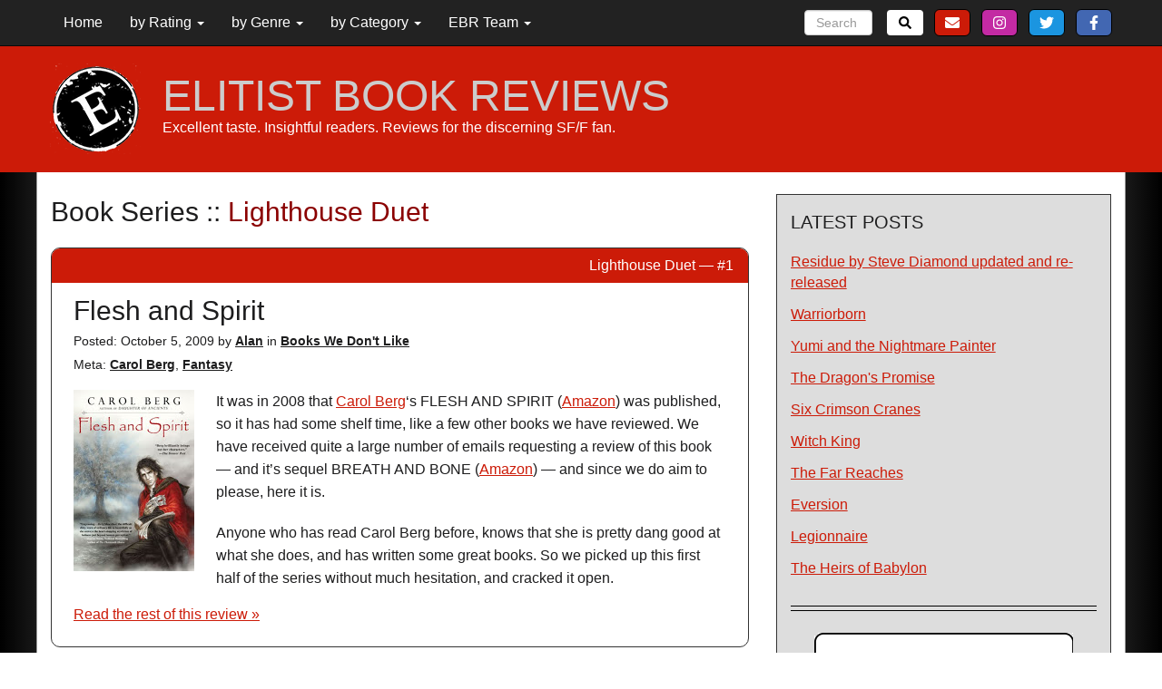

--- FILE ---
content_type: text/html; charset=UTF-8
request_url: https://elitistbookreviews.com/book-series/lighthouse-duet/
body_size: 12105
content:
<!DOCTYPE html PUBLIC "-//W3C//DTD XHTML 1.0 Transitional//EN" "http://www.w3.org/TR/xhtml1/DTD/xhtml1-transitional.dtd">
<html xmlns="http://www.w3.org/1999/xhtml" class="no-js"lang="en-US">
	<head profile="http://www.w3.org/2005/10/profile">
		<meta charset="utf-8">
		<meta http-equiv="X-UA-Compatible" content="IE=edge">
		<meta name="viewport" content="width=device-width, initial-scale=1">
		<!-- The above 3 meta tags *must* come first in the head; any other head content must come *after* these tags -->
		<link rel="icon" href="https://elitistbookreviews.com/wp-content/themes/ebr_theme/img/icons/favicon.ico?x77692" type="image/x-icon">
		<link rel="apple-touch-icon" sizes="57x57" href="https://elitistbookreviews.com/wp-content/themes/ebr_theme/img/icons/apple-icon-57x57.png?x77692">
		<link rel="apple-touch-icon" sizes="60x60" href="https://elitistbookreviews.com/wp-content/themes/ebr_theme/img/icons/apple-icon-60x60.png?x77692">
		<link rel="apple-touch-icon" sizes="72x72" href="https://elitistbookreviews.com/wp-content/themes/ebr_theme/img/icons/apple-icon-72x72.png?x77692">
		<link rel="apple-touch-icon" sizes="76x76" href="https://elitistbookreviews.com/wp-content/themes/ebr_theme/img/icons/apple-icon-76x76.png?x77692">
		<link rel="apple-touch-icon" sizes="114x114" href="https://elitistbookreviews.com/wp-content/themes/ebr_theme/img/icons/apple-icon-114x114.png?x77692">
		<link rel="apple-touch-icon" sizes="120x120" href="https://elitistbookreviews.com/wp-content/themes/ebr_theme/img/icons/apple-icon-120x120.png?x77692">
		<link rel="apple-touch-icon" sizes="144x144" href="https://elitistbookreviews.com/wp-content/themes/ebr_theme/img/icons/apple-icon-144x144.png?x77692">
		<link rel="apple-touch-icon" sizes="152x152" href="https://elitistbookreviews.com/wp-content/themes/ebr_theme/img/icons/apple-icon-152x152.png?x77692">
		<link rel="apple-touch-icon" sizes="180x180" href="https://elitistbookreviews.com/wp-content/themes/ebr_theme/img/icons/apple-icon-180x180.png?x77692">
		<link rel="icon" type="image/png" sizes="192x192" href="https://elitistbookreviews.com/wp-content/themes/ebr_theme/img/icons/android-icon-192x192.png?x77692">
		<link rel="icon" type="image/png" sizes="32x32" href="https://elitistbookreviews.com/wp-content/themes/ebr_theme/img/icons/favicon-32x32.png?x77692">
		<link rel="icon" type="image/png" sizes="96x96" href="https://elitistbookreviews.com/wp-content/themes/ebr_theme/img/icons/favicon-96x96.png?x77692">
		<link rel="icon" type="image/png" sizes="16x16" href="https://elitistbookreviews.com/wp-content/themes/ebr_theme/img/icons/favicon-16x16.png?x77692">
		<link rel="manifest" href="https://elitistbookreviews.com/wp-content/themes/ebr_theme/img/icons/manifest.json?x77692">
		<meta name="msapplication-TileColor" content="#ffffff">
		<meta name="msapplication-TileImage" content="https://elitistbookreviews.com/wp-content/themes/ebr_theme/img/icons/ms-icon-144x144.png">
		<meta name="theme-color" content="#ffffff">
		<!-- HEAD Begins -->
<meta name='robots' content='index, follow, max-image-preview:large, max-snippet:-1, max-video-preview:-1' />

	<!-- This site is optimized with the Yoast SEO plugin v26.8 - https://yoast.com/product/yoast-seo-wordpress/ -->
	<title>Lighthouse Duet Series Book Reviews - Elitist Book Reviews</title>
	<link rel="canonical" href="https://elitistbookreviews.com/book-series/lighthouse-duet/" />
	<meta property="og:locale" content="en_US" />
	<meta property="og:type" content="article" />
	<meta property="og:title" content="Lighthouse Duet Series Book Reviews - Elitist Book Reviews" />
	<meta property="og:description" content="{&#8220;books&#8221;:{&#8220;1&#8221;:{&#8220;post_id&#8221;:&#8221;1660&#8243;},&#8221;2&#8243;:{&#8220;title&#8221;:&#8221;Breath and Bone&#8221;,&#8221;amazon&#8221;:&#8221;045146186X&#8221;}},&#8221;desc&#8221;:&#8221;&#8221;,&#8221;hide_rank&#8221;:&#8221;NO&#8221;,&#8221;favorite&#8221;:&#8221;&#8221;}" />
	<meta property="og:url" content="https://elitistbookreviews.com/book-series/lighthouse-duet/" />
	<meta property="og:site_name" content="Elitist Book Reviews" />
	<meta property="og:image" content="https://elitistbookreviews.com/wp-content/uploads/2018/05/ebr_stamp.png" />
	<meta property="og:image:width" content="400" />
	<meta property="og:image:height" content="400" />
	<meta property="og:image:type" content="image/png" />
	<meta name="twitter:card" content="summary_large_image" />
	<meta name="twitter:site" content="@ElitistReviews" />
	<script type="application/ld+json" class="yoast-schema-graph">{"@context":"https://schema.org","@graph":[{"@type":"CollectionPage","@id":"https://elitistbookreviews.com/book-series/lighthouse-duet/","url":"https://elitistbookreviews.com/book-series/lighthouse-duet/","name":"Lighthouse Duet Series Book Reviews - Elitist Book Reviews","isPartOf":{"@id":"https://elitistbookreviews.com/#website"},"primaryImageOfPage":{"@id":"https://elitistbookreviews.com/book-series/lighthouse-duet/#primaryimage"},"image":{"@id":"https://elitistbookreviews.com/book-series/lighthouse-duet/#primaryimage"},"thumbnailUrl":"https://elitistbookreviews.com/wp-content/uploads/2014/08/42ffb-ebr_fas.jpeg","breadcrumb":{"@id":"https://elitistbookreviews.com/book-series/lighthouse-duet/#breadcrumb"},"inLanguage":"en-US"},{"@type":"ImageObject","inLanguage":"en-US","@id":"https://elitistbookreviews.com/book-series/lighthouse-duet/#primaryimage","url":"https://elitistbookreviews.com/wp-content/uploads/2014/08/42ffb-ebr_fas.jpeg","contentUrl":"https://elitistbookreviews.com/wp-content/uploads/2014/08/42ffb-ebr_fas.jpeg","width":133,"height":200},{"@type":"BreadcrumbList","@id":"https://elitistbookreviews.com/book-series/lighthouse-duet/#breadcrumb","itemListElement":[{"@type":"ListItem","position":1,"name":"Home","item":"https://elitistbookreviews.com/"},{"@type":"ListItem","position":2,"name":"Lighthouse Duet"}]},{"@type":"WebSite","@id":"https://elitistbookreviews.com/#website","url":"https://elitistbookreviews.com/","name":"Elitist Book Reviews","description":"Excellent taste. Insightful readers. Reviews for the discerning SF/F fan.","publisher":{"@id":"https://elitistbookreviews.com/#organization"},"potentialAction":[{"@type":"SearchAction","target":{"@type":"EntryPoint","urlTemplate":"https://elitistbookreviews.com/?s={search_term_string}"},"query-input":{"@type":"PropertyValueSpecification","valueRequired":true,"valueName":"search_term_string"}}],"inLanguage":"en-US"},{"@type":"Organization","@id":"https://elitistbookreviews.com/#organization","name":"Elitist Book Reviews","url":"https://elitistbookreviews.com/","logo":{"@type":"ImageObject","inLanguage":"en-US","@id":"https://elitistbookreviews.com/#/schema/logo/image/","url":"https://elitistbookreviews.com/wp-content/uploads/2018/05/ebr_stamp.png","contentUrl":"https://elitistbookreviews.com/wp-content/uploads/2018/05/ebr_stamp.png","width":400,"height":400,"caption":"Elitist Book Reviews"},"image":{"@id":"https://elitistbookreviews.com/#/schema/logo/image/"},"sameAs":["https://www.facebook.com/ElitistBookReviews/","https://x.com/ElitistReviews","https://www.instagram.com/elitistbookreviews/"]}]}</script>
	<!-- / Yoast SEO plugin. -->


<link rel='dns-prefetch' href='//ajax.googleapis.com' />
<link rel='dns-prefetch' href='//fonts.googleapis.com' />
<link rel="alternate" type="application/rss+xml" title="Elitist Book Reviews &raquo; Lighthouse Duet Book Series Feed" href="https://elitistbookreviews.com/book-series/lighthouse-duet/feed/" />
<link rel='stylesheet' id='oswaldfont-css' href='https://fonts.googleapis.com/css?family=Oswald%3A300%2C400%2C500%2C700&#038;subset=latin&#038;ver=597a7fcd17c59478b270e950ff933b75' type='text/css' media='all' />
<link rel='stylesheet' id='opensansfont-css' href='https://fonts.googleapis.com/css?family=Open+Sans%3A400%2C700&#038;ver=597a7fcd17c59478b270e950ff933b75' type='text/css' media='all' />
<style id='wp-block-library-inline-css' type='text/css'>
:root{--wp-block-synced-color:#7a00df;--wp-block-synced-color--rgb:122,0,223;--wp-bound-block-color:var(--wp-block-synced-color);--wp-editor-canvas-background:#ddd;--wp-admin-theme-color:#007cba;--wp-admin-theme-color--rgb:0,124,186;--wp-admin-theme-color-darker-10:#006ba1;--wp-admin-theme-color-darker-10--rgb:0,107,160.5;--wp-admin-theme-color-darker-20:#005a87;--wp-admin-theme-color-darker-20--rgb:0,90,135;--wp-admin-border-width-focus:2px}@media (min-resolution:192dpi){:root{--wp-admin-border-width-focus:1.5px}}.wp-element-button{cursor:pointer}:root .has-very-light-gray-background-color{background-color:#eee}:root .has-very-dark-gray-background-color{background-color:#313131}:root .has-very-light-gray-color{color:#eee}:root .has-very-dark-gray-color{color:#313131}:root .has-vivid-green-cyan-to-vivid-cyan-blue-gradient-background{background:linear-gradient(135deg,#00d084,#0693e3)}:root .has-purple-crush-gradient-background{background:linear-gradient(135deg,#34e2e4,#4721fb 50%,#ab1dfe)}:root .has-hazy-dawn-gradient-background{background:linear-gradient(135deg,#faaca8,#dad0ec)}:root .has-subdued-olive-gradient-background{background:linear-gradient(135deg,#fafae1,#67a671)}:root .has-atomic-cream-gradient-background{background:linear-gradient(135deg,#fdd79a,#004a59)}:root .has-nightshade-gradient-background{background:linear-gradient(135deg,#330968,#31cdcf)}:root .has-midnight-gradient-background{background:linear-gradient(135deg,#020381,#2874fc)}:root{--wp--preset--font-size--normal:16px;--wp--preset--font-size--huge:42px}.has-regular-font-size{font-size:1em}.has-larger-font-size{font-size:2.625em}.has-normal-font-size{font-size:var(--wp--preset--font-size--normal)}.has-huge-font-size{font-size:var(--wp--preset--font-size--huge)}.has-text-align-center{text-align:center}.has-text-align-left{text-align:left}.has-text-align-right{text-align:right}.has-fit-text{white-space:nowrap!important}#end-resizable-editor-section{display:none}.aligncenter{clear:both}.items-justified-left{justify-content:flex-start}.items-justified-center{justify-content:center}.items-justified-right{justify-content:flex-end}.items-justified-space-between{justify-content:space-between}.screen-reader-text{border:0;clip-path:inset(50%);height:1px;margin:-1px;overflow:hidden;padding:0;position:absolute;width:1px;word-wrap:normal!important}.screen-reader-text:focus{background-color:#ddd;clip-path:none;color:#444;display:block;font-size:1em;height:auto;left:5px;line-height:normal;padding:15px 23px 14px;text-decoration:none;top:5px;width:auto;z-index:100000}html :where(.has-border-color){border-style:solid}html :where([style*=border-top-color]){border-top-style:solid}html :where([style*=border-right-color]){border-right-style:solid}html :where([style*=border-bottom-color]){border-bottom-style:solid}html :where([style*=border-left-color]){border-left-style:solid}html :where([style*=border-width]){border-style:solid}html :where([style*=border-top-width]){border-top-style:solid}html :where([style*=border-right-width]){border-right-style:solid}html :where([style*=border-bottom-width]){border-bottom-style:solid}html :where([style*=border-left-width]){border-left-style:solid}html :where(img[class*=wp-image-]){height:auto;max-width:100%}:where(figure){margin:0 0 1em}html :where(.is-position-sticky){--wp-admin--admin-bar--position-offset:var(--wp-admin--admin-bar--height,0px)}@media screen and (max-width:600px){html :where(.is-position-sticky){--wp-admin--admin-bar--position-offset:0px}}

/*# sourceURL=wp-block-library-inline-css */
</style><style id='global-styles-inline-css' type='text/css'>
:root{--wp--preset--aspect-ratio--square: 1;--wp--preset--aspect-ratio--4-3: 4/3;--wp--preset--aspect-ratio--3-4: 3/4;--wp--preset--aspect-ratio--3-2: 3/2;--wp--preset--aspect-ratio--2-3: 2/3;--wp--preset--aspect-ratio--16-9: 16/9;--wp--preset--aspect-ratio--9-16: 9/16;--wp--preset--color--black: #000000;--wp--preset--color--cyan-bluish-gray: #abb8c3;--wp--preset--color--white: #ffffff;--wp--preset--color--pale-pink: #f78da7;--wp--preset--color--vivid-red: #cf2e2e;--wp--preset--color--luminous-vivid-orange: #ff6900;--wp--preset--color--luminous-vivid-amber: #fcb900;--wp--preset--color--light-green-cyan: #7bdcb5;--wp--preset--color--vivid-green-cyan: #00d084;--wp--preset--color--pale-cyan-blue: #8ed1fc;--wp--preset--color--vivid-cyan-blue: #0693e3;--wp--preset--color--vivid-purple: #9b51e0;--wp--preset--gradient--vivid-cyan-blue-to-vivid-purple: linear-gradient(135deg,rgb(6,147,227) 0%,rgb(155,81,224) 100%);--wp--preset--gradient--light-green-cyan-to-vivid-green-cyan: linear-gradient(135deg,rgb(122,220,180) 0%,rgb(0,208,130) 100%);--wp--preset--gradient--luminous-vivid-amber-to-luminous-vivid-orange: linear-gradient(135deg,rgb(252,185,0) 0%,rgb(255,105,0) 100%);--wp--preset--gradient--luminous-vivid-orange-to-vivid-red: linear-gradient(135deg,rgb(255,105,0) 0%,rgb(207,46,46) 100%);--wp--preset--gradient--very-light-gray-to-cyan-bluish-gray: linear-gradient(135deg,rgb(238,238,238) 0%,rgb(169,184,195) 100%);--wp--preset--gradient--cool-to-warm-spectrum: linear-gradient(135deg,rgb(74,234,220) 0%,rgb(151,120,209) 20%,rgb(207,42,186) 40%,rgb(238,44,130) 60%,rgb(251,105,98) 80%,rgb(254,248,76) 100%);--wp--preset--gradient--blush-light-purple: linear-gradient(135deg,rgb(255,206,236) 0%,rgb(152,150,240) 100%);--wp--preset--gradient--blush-bordeaux: linear-gradient(135deg,rgb(254,205,165) 0%,rgb(254,45,45) 50%,rgb(107,0,62) 100%);--wp--preset--gradient--luminous-dusk: linear-gradient(135deg,rgb(255,203,112) 0%,rgb(199,81,192) 50%,rgb(65,88,208) 100%);--wp--preset--gradient--pale-ocean: linear-gradient(135deg,rgb(255,245,203) 0%,rgb(182,227,212) 50%,rgb(51,167,181) 100%);--wp--preset--gradient--electric-grass: linear-gradient(135deg,rgb(202,248,128) 0%,rgb(113,206,126) 100%);--wp--preset--gradient--midnight: linear-gradient(135deg,rgb(2,3,129) 0%,rgb(40,116,252) 100%);--wp--preset--font-size--small: 13px;--wp--preset--font-size--medium: 20px;--wp--preset--font-size--large: 36px;--wp--preset--font-size--x-large: 42px;--wp--preset--spacing--20: 0.44rem;--wp--preset--spacing--30: 0.67rem;--wp--preset--spacing--40: 1rem;--wp--preset--spacing--50: 1.5rem;--wp--preset--spacing--60: 2.25rem;--wp--preset--spacing--70: 3.38rem;--wp--preset--spacing--80: 5.06rem;--wp--preset--shadow--natural: 6px 6px 9px rgba(0, 0, 0, 0.2);--wp--preset--shadow--deep: 12px 12px 50px rgba(0, 0, 0, 0.4);--wp--preset--shadow--sharp: 6px 6px 0px rgba(0, 0, 0, 0.2);--wp--preset--shadow--outlined: 6px 6px 0px -3px rgb(255, 255, 255), 6px 6px rgb(0, 0, 0);--wp--preset--shadow--crisp: 6px 6px 0px rgb(0, 0, 0);}:where(.is-layout-flex){gap: 0.5em;}:where(.is-layout-grid){gap: 0.5em;}body .is-layout-flex{display: flex;}.is-layout-flex{flex-wrap: wrap;align-items: center;}.is-layout-flex > :is(*, div){margin: 0;}body .is-layout-grid{display: grid;}.is-layout-grid > :is(*, div){margin: 0;}:where(.wp-block-columns.is-layout-flex){gap: 2em;}:where(.wp-block-columns.is-layout-grid){gap: 2em;}:where(.wp-block-post-template.is-layout-flex){gap: 1.25em;}:where(.wp-block-post-template.is-layout-grid){gap: 1.25em;}.has-black-color{color: var(--wp--preset--color--black) !important;}.has-cyan-bluish-gray-color{color: var(--wp--preset--color--cyan-bluish-gray) !important;}.has-white-color{color: var(--wp--preset--color--white) !important;}.has-pale-pink-color{color: var(--wp--preset--color--pale-pink) !important;}.has-vivid-red-color{color: var(--wp--preset--color--vivid-red) !important;}.has-luminous-vivid-orange-color{color: var(--wp--preset--color--luminous-vivid-orange) !important;}.has-luminous-vivid-amber-color{color: var(--wp--preset--color--luminous-vivid-amber) !important;}.has-light-green-cyan-color{color: var(--wp--preset--color--light-green-cyan) !important;}.has-vivid-green-cyan-color{color: var(--wp--preset--color--vivid-green-cyan) !important;}.has-pale-cyan-blue-color{color: var(--wp--preset--color--pale-cyan-blue) !important;}.has-vivid-cyan-blue-color{color: var(--wp--preset--color--vivid-cyan-blue) !important;}.has-vivid-purple-color{color: var(--wp--preset--color--vivid-purple) !important;}.has-black-background-color{background-color: var(--wp--preset--color--black) !important;}.has-cyan-bluish-gray-background-color{background-color: var(--wp--preset--color--cyan-bluish-gray) !important;}.has-white-background-color{background-color: var(--wp--preset--color--white) !important;}.has-pale-pink-background-color{background-color: var(--wp--preset--color--pale-pink) !important;}.has-vivid-red-background-color{background-color: var(--wp--preset--color--vivid-red) !important;}.has-luminous-vivid-orange-background-color{background-color: var(--wp--preset--color--luminous-vivid-orange) !important;}.has-luminous-vivid-amber-background-color{background-color: var(--wp--preset--color--luminous-vivid-amber) !important;}.has-light-green-cyan-background-color{background-color: var(--wp--preset--color--light-green-cyan) !important;}.has-vivid-green-cyan-background-color{background-color: var(--wp--preset--color--vivid-green-cyan) !important;}.has-pale-cyan-blue-background-color{background-color: var(--wp--preset--color--pale-cyan-blue) !important;}.has-vivid-cyan-blue-background-color{background-color: var(--wp--preset--color--vivid-cyan-blue) !important;}.has-vivid-purple-background-color{background-color: var(--wp--preset--color--vivid-purple) !important;}.has-black-border-color{border-color: var(--wp--preset--color--black) !important;}.has-cyan-bluish-gray-border-color{border-color: var(--wp--preset--color--cyan-bluish-gray) !important;}.has-white-border-color{border-color: var(--wp--preset--color--white) !important;}.has-pale-pink-border-color{border-color: var(--wp--preset--color--pale-pink) !important;}.has-vivid-red-border-color{border-color: var(--wp--preset--color--vivid-red) !important;}.has-luminous-vivid-orange-border-color{border-color: var(--wp--preset--color--luminous-vivid-orange) !important;}.has-luminous-vivid-amber-border-color{border-color: var(--wp--preset--color--luminous-vivid-amber) !important;}.has-light-green-cyan-border-color{border-color: var(--wp--preset--color--light-green-cyan) !important;}.has-vivid-green-cyan-border-color{border-color: var(--wp--preset--color--vivid-green-cyan) !important;}.has-pale-cyan-blue-border-color{border-color: var(--wp--preset--color--pale-cyan-blue) !important;}.has-vivid-cyan-blue-border-color{border-color: var(--wp--preset--color--vivid-cyan-blue) !important;}.has-vivid-purple-border-color{border-color: var(--wp--preset--color--vivid-purple) !important;}.has-vivid-cyan-blue-to-vivid-purple-gradient-background{background: var(--wp--preset--gradient--vivid-cyan-blue-to-vivid-purple) !important;}.has-light-green-cyan-to-vivid-green-cyan-gradient-background{background: var(--wp--preset--gradient--light-green-cyan-to-vivid-green-cyan) !important;}.has-luminous-vivid-amber-to-luminous-vivid-orange-gradient-background{background: var(--wp--preset--gradient--luminous-vivid-amber-to-luminous-vivid-orange) !important;}.has-luminous-vivid-orange-to-vivid-red-gradient-background{background: var(--wp--preset--gradient--luminous-vivid-orange-to-vivid-red) !important;}.has-very-light-gray-to-cyan-bluish-gray-gradient-background{background: var(--wp--preset--gradient--very-light-gray-to-cyan-bluish-gray) !important;}.has-cool-to-warm-spectrum-gradient-background{background: var(--wp--preset--gradient--cool-to-warm-spectrum) !important;}.has-blush-light-purple-gradient-background{background: var(--wp--preset--gradient--blush-light-purple) !important;}.has-blush-bordeaux-gradient-background{background: var(--wp--preset--gradient--blush-bordeaux) !important;}.has-luminous-dusk-gradient-background{background: var(--wp--preset--gradient--luminous-dusk) !important;}.has-pale-ocean-gradient-background{background: var(--wp--preset--gradient--pale-ocean) !important;}.has-electric-grass-gradient-background{background: var(--wp--preset--gradient--electric-grass) !important;}.has-midnight-gradient-background{background: var(--wp--preset--gradient--midnight) !important;}.has-small-font-size{font-size: var(--wp--preset--font-size--small) !important;}.has-medium-font-size{font-size: var(--wp--preset--font-size--medium) !important;}.has-large-font-size{font-size: var(--wp--preset--font-size--large) !important;}.has-x-large-font-size{font-size: var(--wp--preset--font-size--x-large) !important;}
/*# sourceURL=global-styles-inline-css */
</style>

<style id='classic-theme-styles-inline-css' type='text/css'>
/*! This file is auto-generated */
.wp-block-button__link{color:#fff;background-color:#32373c;border-radius:9999px;box-shadow:none;text-decoration:none;padding:calc(.667em + 2px) calc(1.333em + 2px);font-size:1.125em}.wp-block-file__button{background:#32373c;color:#fff;text-decoration:none}
/*# sourceURL=/wp-includes/css/classic-themes.min.css */
</style>
<link rel='stylesheet' id='contact-form-7-css' href='https://elitistbookreviews.com/wp-content/plugins/contact-form-7/includes/css/styles.css?x77692&amp;ver=6.1.4' type='text/css' media='all' />
<link rel='stylesheet' id='normalize-css' href='https://elitistbookreviews.com/wp-content/themes/ebr_theme/css/normalize.css?x77692&amp;ver=597a7fcd17c59478b270e950ff933b75' type='text/css' media='all' />
<link rel='stylesheet' id='bootstrap-css' href='https://elitistbookreviews.com/wp-content/themes/ebr_theme/css/bootstrap-custom.css?x77692&amp;ver=597a7fcd17c59478b270e950ff933b75' type='text/css' media='all' />
<link rel='stylesheet' id='fontawesome-css' href='https://elitistbookreviews.com/wp-content/themes/ebr_theme/css/font-awesome.css?x77692&amp;ver=597a7fcd17c59478b270e950ff933b75' type='text/css' media='all' />
<link rel='stylesheet' id='theme-css' href='https://elitistbookreviews.com/wp-content/themes/ebr_theme/style.css?x77692&amp;ver=1.28.0' type='text/css' media='all' />
<link rel='stylesheet' id='themepage-css' href='https://elitistbookreviews.com/wp-content/themes/ebr_theme/modules/css/theme_pages.css?x77692&amp;ver=1.28.0' type='text/css' media='all' />
<link rel='stylesheet' id='themepost-css' href='https://elitistbookreviews.com/wp-content/themes/ebr_theme/modules/css/theme_posts.css?x77692&amp;ver=1.28.0' type='text/css' media='all' />
<script type="text/javascript" src="https://elitistbookreviews.com/wp-content/themes/ebr_theme/js/devicedetect.min.js?x77692&amp;v=1.0.3&amp;ver=597a7fcd17c59478b270e950ff933b75" id="devicedetect-js"></script>
<script type="text/javascript" src="https://elitistbookreviews.com/wp-content/themes/ebr_theme/js/modernizr.custom.js?x77692&amp;ver=597a7fcd17c59478b270e950ff933b75" id="modernizr-js"></script>
<script type="text/javascript" src="https://elitistbookreviews.com/wp-content/themes/ebr_theme/js/fastclick.min.js?x77692&amp;ver=597a7fcd17c59478b270e950ff933b75" id="fastclick-js"></script>
<link rel="https://api.w.org/" href="https://elitistbookreviews.com/wp-json/" /><link rel="EditURI" type="application/rsd+xml" title="RSD" href="https://elitistbookreviews.com/xmlrpc.php?rsd" />

		<!-- HEAD Ends -->
		<!-- HTML5 shim and Respond.js for IE8 support of HTML5 elements and media queries -->
<!--[if lt IE 9]>
			<script src="https://oss.maxcdn.com/html5shiv/3.7.3/html5shiv.min.js"></script>
			<script src="https://oss.maxcdn.com/respond/1.4.2/respond.min.js"></script>
<![endif]-->
		</head>
	<body class="archive tax-book-series term-lighthouse-duet term-1524 wp-theme-ebr_theme">
	<header>
		<nav class="navbar navbar-inverse navbar-fixed-top bg-dark">
			<div class="container">
				<div class="clearfix" id="header_social_desktop">
					<a href="https://www.facebook.com/ElitistBookReviews/" target="_blank" class="button header_social facebook"><i class="fab fa-facebook-f"></i></a>
					<a href="https://twitter.com/ElitistReviews" target="_blank" class="button header_social twitter"><i class="fab fa-twitter"></i></a>
					<a href="https://www.instagram.com/elitistbookreviews" target="_blank" class="button header_social instagram"><i class="fab fa-instagram"></i></a>
					<a href="mailto:?subject=EBR Review: Flesh and Spirit&amp;body=https://elitistbookreviews.com/2009/10/05/flesh-and-spirit/"" target="_blank" class="button header_social email"><i class="fas fa-envelope"></i></a>
				</div>
				<form action="https://elitistbookreviews.com" method="GET" role="search" class="form-inline search_form" id="navbar_search">
					<button class="btn btn-outline-success search_submit" type="submit"><i class="fa fa-search"></i></button>
					<div class="right">
						<input name="s" class="form-control mr-sm-2 search_input" type="text" placeholder="Search">
					</div>
				</form>
				<div class="navbar-header">
					<a href="https://elitistbookreviews.com">
						<img id="mobile_logo" src="https://elitistbookreviews.com/wp-content/themes/ebr_theme/img/ebr_stamp-30.png?x77692" title="Elitist Book Reviews" alt="Elitist Book Reviews" />
					</a>
					<button type="button" class="navbar-toggle collapsed" data-toggle="collapse" data-target="#navbar" aria-expanded="false" aria-controls="navbar">
						<span class="sr-only">Toggle navigation</span>
						<span class="icon-bar"></span>
						<span class="icon-bar"></span>
						<span class="icon-bar"></span>
					</button>
					<a class="navbar-brand" href="https://elitistbookreviews.com">EBR</a>
				</div>
				<div id="navbar" class="navbar-collapse" aria-expanded="false" style="height:0;">
					<div id="mobile_nav_wrap">
						<ul class="navbar-nav" id="mobile_search_wrap">
							<li class="clearfix">
								<form action="https://elitistbookreviews.com" method="GET" role="search" class="form-inline search_form" id="mobile_search">
									<button class="btn btn-outline-success search_submit" type="submit"><i class="fa fa-search"></i></button>
									<div>
										<input name="s" class="form-control mr-sm-2 search_input" type="text" placeholder="Search" />
									</div>
								</form>
							</li>
						</ul>
<ul id="menu-front" class="nav navbar-nav"><li itemscope="itemscope" itemtype="https://www.schema.org/SiteNavigationElement" id="menu-item-1835" class="menu-item menu-item-type-custom menu-item-object-custom menu-item-home menu-item-1835"><a title="Home" href="https://elitistbookreviews.com/">Home</a></li>
<li itemscope="itemscope" itemtype="https://www.schema.org/SiteNavigationElement" id="menu-item-15037" class="menu-item menu-item-type-custom menu-item-object-custom menu-item-has-children menu-item-15037 dropdown"><a title="by Rating" href="#" data-toggle="dropdown" class="dropdown-toggle" aria-haspopup="true">by Rating <span class="caret"></span></a>
<ul role="menu" class=" dropdown-menu" >
	<li itemscope="itemscope" itemtype="https://www.schema.org/SiteNavigationElement" id="menu-item-14151" class="menu-item menu-item-type-taxonomy menu-item-object-book-rating menu-item-14151"><a title="Books We Love" href="https://elitistbookreviews.com/book-rating/books-we-love/">Books We Love</a></li>
	<li itemscope="itemscope" itemtype="https://www.schema.org/SiteNavigationElement" id="menu-item-14149" class="menu-item menu-item-type-taxonomy menu-item-object-book-rating menu-item-14149"><a title="Books We Like" href="https://elitistbookreviews.com/book-rating/books-we-like/">Books We Like</a></li>
	<li itemscope="itemscope" itemtype="https://www.schema.org/SiteNavigationElement" id="menu-item-14150" class="menu-item menu-item-type-taxonomy menu-item-object-book-rating menu-item-14150"><a title="Books We Like...and Hate" href="https://elitistbookreviews.com/book-rating/books-we-like-and-hate/">Books We Like&#8230;and Hate</a></li>
	<li itemscope="itemscope" itemtype="https://www.schema.org/SiteNavigationElement" id="menu-item-14146" class="menu-item menu-item-type-taxonomy menu-item-object-book-rating menu-item-14146"><a title="Books that are Mediocre" href="https://elitistbookreviews.com/book-rating/books-that-are-mediocre/">Books that are Mediocre</a></li>
	<li itemscope="itemscope" itemtype="https://www.schema.org/SiteNavigationElement" id="menu-item-14147" class="menu-item menu-item-type-taxonomy menu-item-object-book-rating menu-item-14147"><a title="Books We Don&#039;t Like" href="https://elitistbookreviews.com/book-rating/books-we-dont-like/">Books We Don&#8217;t Like</a></li>
	<li itemscope="itemscope" itemtype="https://www.schema.org/SiteNavigationElement" id="menu-item-14148" class="menu-item menu-item-type-taxonomy menu-item-object-book-rating menu-item-14148"><a title="Books We Hate" href="https://elitistbookreviews.com/book-rating/books-we-hate/">Books We Hate</a></li>
</ul>
</li>
<li itemscope="itemscope" itemtype="https://www.schema.org/SiteNavigationElement" id="menu-item-15036" class="menu-item menu-item-type-custom menu-item-object-custom menu-item-has-children menu-item-15036 dropdown"><a title="by Genre" href="#" data-toggle="dropdown" class="dropdown-toggle" aria-haspopup="true">by Genre <span class="caret"></span></a>
<ul role="menu" class=" dropdown-menu" >
	<li itemscope="itemscope" itemtype="https://www.schema.org/SiteNavigationElement" id="menu-item-14948" class="menu-item menu-item-type-taxonomy menu-item-object-book-genre menu-item-14948"><a title="Fantasy" href="https://elitistbookreviews.com/book-genre/fantasy/">Fantasy</a></li>
	<li itemscope="itemscope" itemtype="https://www.schema.org/SiteNavigationElement" id="menu-item-14933" class="menu-item menu-item-type-taxonomy menu-item-object-book-genre menu-item-14933"><a title="Epic Fantasy" href="https://elitistbookreviews.com/book-genre/epic-fantasy/">Epic Fantasy</a></li>
	<li itemscope="itemscope" itemtype="https://www.schema.org/SiteNavigationElement" id="menu-item-14932" class="menu-item menu-item-type-taxonomy menu-item-object-book-genre menu-item-14932"><a title="Dark Fantasy" href="https://elitistbookreviews.com/book-genre/dark-fantasy/">Dark Fantasy</a></li>
	<li itemscope="itemscope" itemtype="https://www.schema.org/SiteNavigationElement" id="menu-item-14936" class="menu-item menu-item-type-taxonomy menu-item-object-book-genre menu-item-14936"><a title="Urban Fantasy" href="https://elitistbookreviews.com/book-genre/urban-fantasy/">Urban Fantasy</a></li>
	<li itemscope="itemscope" itemtype="https://www.schema.org/SiteNavigationElement" id="menu-item-14934" class="menu-item menu-item-type-taxonomy menu-item-object-book-genre menu-item-14934"><a title="Heroic Fantasy" href="https://elitistbookreviews.com/book-genre/heroic-fantasy/">Heroic Fantasy</a></li>
	<li itemscope="itemscope" itemtype="https://www.schema.org/SiteNavigationElement" id="menu-item-14935" class="menu-item menu-item-type-taxonomy menu-item-object-book-genre menu-item-14935"><a title="Sword &amp; Sorcery" href="https://elitistbookreviews.com/book-genre/sword-sorcery/">Sword &#038; Sorcery</a></li>
	<li itemscope="itemscope" itemtype="https://www.schema.org/SiteNavigationElement" id="menu-item-14937" class="menu-item menu-item-type-taxonomy menu-item-object-book-genre menu-item-14937"><a title="Horror" href="https://elitistbookreviews.com/book-genre/horror/">Horror</a></li>
	<li itemscope="itemscope" itemtype="https://www.schema.org/SiteNavigationElement" id="menu-item-14930" class="menu-item menu-item-type-taxonomy menu-item-object-book-genre menu-item-14930"><a title="Alternate Historical Fiction" href="https://elitistbookreviews.com/book-genre/alternate-historical-fiction/">Alternate Historical Fiction</a></li>
	<li itemscope="itemscope" itemtype="https://www.schema.org/SiteNavigationElement" id="menu-item-14941" class="menu-item menu-item-type-taxonomy menu-item-object-book-genre menu-item-14941"><a title="Science Fiction" href="https://elitistbookreviews.com/book-genre/science-fiction/">Science Fiction</a></li>
	<li itemscope="itemscope" itemtype="https://www.schema.org/SiteNavigationElement" id="menu-item-14945" class="menu-item menu-item-type-taxonomy menu-item-object-book-genre menu-item-14945"><a title="Space Opera" href="https://elitistbookreviews.com/book-genre/space-opera/">Space Opera</a></li>
	<li itemscope="itemscope" itemtype="https://www.schema.org/SiteNavigationElement" id="menu-item-14942" class="menu-item menu-item-type-taxonomy menu-item-object-book-genre menu-item-14942"><a title="Dystopian SF" href="https://elitistbookreviews.com/book-genre/dystopian-sf/">Dystopian SF</a></li>
	<li itemscope="itemscope" itemtype="https://www.schema.org/SiteNavigationElement" id="menu-item-14943" class="menu-item menu-item-type-taxonomy menu-item-object-book-genre menu-item-14943"><a title="Military SF" href="https://elitistbookreviews.com/book-genre/military-sf/">Military SF</a></li>
	<li itemscope="itemscope" itemtype="https://www.schema.org/SiteNavigationElement" id="menu-item-14944" class="menu-item menu-item-type-taxonomy menu-item-object-book-genre menu-item-14944"><a title="Science Fantasy" href="https://elitistbookreviews.com/book-genre/science-fantasy/">Science Fantasy</a></li>
	<li itemscope="itemscope" itemtype="https://www.schema.org/SiteNavigationElement" id="menu-item-14940" class="menu-item menu-item-type-taxonomy menu-item-object-book-genre menu-item-14940"><a title="Steampunk" href="https://elitistbookreviews.com/book-genre/steampunk/">Steampunk</a></li>
	<li itemscope="itemscope" itemtype="https://www.schema.org/SiteNavigationElement" id="menu-item-14946" class="menu-item menu-item-type-taxonomy menu-item-object-book-genre menu-item-14946"><a title="Techno Thriller" href="https://elitistbookreviews.com/book-genre/techno-thriller/">Techno Thriller</a></li>
	<li itemscope="itemscope" itemtype="https://www.schema.org/SiteNavigationElement" id="menu-item-14939" class="menu-item menu-item-type-taxonomy menu-item-object-book-genre menu-item-14939"><a title="Mystery" href="https://elitistbookreviews.com/book-genre/mystery/">Mystery</a></li>
	<li itemscope="itemscope" itemtype="https://www.schema.org/SiteNavigationElement" id="menu-item-14947" class="menu-item menu-item-type-taxonomy menu-item-object-book-genre menu-item-14947"><a title="Young Adult" href="https://elitistbookreviews.com/book-genre/young-adult/">Young Adult</a></li>
	<li itemscope="itemscope" itemtype="https://www.schema.org/SiteNavigationElement" id="menu-item-14938" class="menu-item menu-item-type-taxonomy menu-item-object-book-genre menu-item-14938"><a title="Middle Grade" href="https://elitistbookreviews.com/book-genre/middle-grade/">Middle Grade</a></li>
</ul>
</li>
<li itemscope="itemscope" itemtype="https://www.schema.org/SiteNavigationElement" id="menu-item-15005" class="menu-item menu-item-type-custom menu-item-object-custom menu-item-has-children menu-item-15005 dropdown"><a title="by Category" href="#" data-toggle="dropdown" class="dropdown-toggle" aria-haspopup="true">by Category <span class="caret"></span></a>
<ul role="menu" class=" dropdown-menu" >
	<li itemscope="itemscope" itemtype="https://www.schema.org/SiteNavigationElement" id="menu-item-14347" class="menu-item menu-item-type-post_type menu-item-object-page menu-item-14347"><a title="All Authors" href="https://elitistbookreviews.com/book-authors-listing/">All Authors</a></li>
	<li itemscope="itemscope" itemtype="https://www.schema.org/SiteNavigationElement" id="menu-item-14349" class="menu-item menu-item-type-post_type menu-item-object-page menu-item-14349"><a title="Favorite Authors" href="https://elitistbookreviews.com/book-authors-listing/favorite-authors/">Favorite Authors</a></li>
	<li itemscope="itemscope" itemtype="https://www.schema.org/SiteNavigationElement" id="menu-item-15002" class="menu-item menu-item-type-post_type menu-item-object-page menu-item-15002"><a title="Book Series" href="https://elitistbookreviews.com/book-series-listing/">Book Series</a></li>
	<li itemscope="itemscope" itemtype="https://www.schema.org/SiteNavigationElement" id="menu-item-15003" class="menu-item menu-item-type-post_type menu-item-object-page menu-item-15003"><a title="Favorite Series" href="https://elitistbookreviews.com/book-series-listing/favorite-series/">Favorite Series</a></li>
	<li itemscope="itemscope" itemtype="https://www.schema.org/SiteNavigationElement" id="menu-item-15034" class="menu-item menu-item-type-post_type menu-item-object-page menu-item-15034"><a title="Best-of Lists" href="https://elitistbookreviews.com/best-of-lists/">Best-of Lists</a></li>
	<li itemscope="itemscope" itemtype="https://www.schema.org/SiteNavigationElement" id="menu-item-15599" class="menu-item menu-item-type-taxonomy menu-item-object-category menu-item-15599"><a title="Interviews" href="https://elitistbookreviews.com/category/interview/">Interviews</a></li>
	<li itemscope="itemscope" itemtype="https://www.schema.org/SiteNavigationElement" id="menu-item-15375" class="menu-item menu-item-type-post_type menu-item-object-page menu-item-15375"><a title="by Year" href="https://elitistbookreviews.com/reviews-by-year/">by Year</a></li>
	<li itemscope="itemscope" itemtype="https://www.schema.org/SiteNavigationElement" id="menu-item-9163" class="menu-item menu-item-type-post_type menu-item-object-page menu-item-9163"><a title="Elitist University" href="https://elitistbookreviews.com/elitist-university/">Elitist University</a></li>
	<li itemscope="itemscope" itemtype="https://www.schema.org/SiteNavigationElement" id="menu-item-9089" class="menu-item menu-item-type-taxonomy menu-item-object-category menu-item-9089"><a title="Elitist Classics" href="https://elitistbookreviews.com/category/elitist-classics/">Elitist Classics</a></li>
	<li itemscope="itemscope" itemtype="https://www.schema.org/SiteNavigationElement" id="menu-item-15035" class="menu-item menu-item-type-taxonomy menu-item-object-category menu-item-15035"><a title="Editorials" href="https://elitistbookreviews.com/category/editorial/">Editorials</a></li>
	<li itemscope="itemscope" itemtype="https://www.schema.org/SiteNavigationElement" id="menu-item-15600" class="menu-item menu-item-type-taxonomy menu-item-object-category menu-item-15600"><a title="News" href="https://elitistbookreviews.com/category/news/">News</a></li>
</ul>
</li>
<li itemscope="itemscope" itemtype="https://www.schema.org/SiteNavigationElement" id="menu-item-14145" class="menu-item menu-item-type-post_type menu-item-object-page menu-item-has-children menu-item-14145 dropdown"><a title="EBR Team" href="#" data-toggle="dropdown" class="dropdown-toggle" aria-haspopup="true">EBR Team <span class="caret"></span></a>
<ul role="menu" class=" dropdown-menu" >
	<li itemscope="itemscope" itemtype="https://www.schema.org/SiteNavigationElement" id="menu-item-9090" class="menu-item menu-item-type-post_type menu-item-object-page menu-item-9090"><a title="Steve the Bookstore Guy" href="https://elitistbookreviews.com/ebr-team/steve-the-bookstore-guy/">Steve the Bookstore Guy</a></li>
	<li itemscope="itemscope" itemtype="https://www.schema.org/SiteNavigationElement" id="menu-item-9091" class="menu-item menu-item-type-post_type menu-item-object-page menu-item-9091"><a title="Vanessa" href="https://elitistbookreviews.com/ebr-team/vanessa/">Vanessa</a></li>
	<li itemscope="itemscope" itemtype="https://www.schema.org/SiteNavigationElement" id="menu-item-9092" class="menu-item menu-item-type-post_type menu-item-object-page menu-item-9092"><a title="Dan" href="https://elitistbookreviews.com/ebr-team/dan/">Dan</a></li>
	<li itemscope="itemscope" itemtype="https://www.schema.org/SiteNavigationElement" id="menu-item-14143" class="menu-item menu-item-type-post_type menu-item-object-page menu-item-14143"><a title="Current Reviewers" href="https://elitistbookreviews.com/ebr-team/current-reviewers/">Current Reviewers</a></li>
	<li itemscope="itemscope" itemtype="https://www.schema.org/SiteNavigationElement" id="menu-item-14142" class="menu-item menu-item-type-post_type menu-item-object-page menu-item-14142"><a title="Past Reviewers" href="https://elitistbookreviews.com/ebr-team/past-reviewers/">Past Reviewers</a></li>
	<li itemscope="itemscope" itemtype="https://www.schema.org/SiteNavigationElement" id="menu-item-9094" class="menu-item menu-item-type-post_type menu-item-object-page menu-item-9094"><a title="Guest Reviewers" href="https://elitistbookreviews.com/ebr-team/guest-reviewers/">Guest Reviewers</a></li>
	<li itemscope="itemscope" itemtype="https://www.schema.org/SiteNavigationElement" id="menu-item-10746" class="menu-item menu-item-type-post_type menu-item-object-page menu-item-10746"><a title="About Us" href="https://elitistbookreviews.com/ebr-team/about-us/">About Us</a></li>
	<li itemscope="itemscope" itemtype="https://www.schema.org/SiteNavigationElement" id="menu-item-14144" class="menu-item menu-item-type-post_type menu-item-object-page menu-item-14144"><a title="Contact Us" href="https://elitistbookreviews.com/contact-us/">Contact Us</a></li>
	<li itemscope="itemscope" itemtype="https://www.schema.org/SiteNavigationElement" id="menu-item-18104" class="menu-item menu-item-type-post_type menu-item-object-page menu-item-18104"><a title="Review Queries" href="https://elitistbookreviews.com/review-submission-query-policy/">Review Queries</a></li>
</ul>
</li>
</ul>						<div class="clearfix" id="header_social_mobile">
							<a href="https://www.facebook.com/ElitistBookReviews/" target="_blank" class="button header_social facebook"><i class="fab fa-facebook-f"></i></a>
							<a href="https://twitter.com/ElitistReviews" target="_blank" class="button header_social twitter"><i class="fab fa-twitter"></i></a>
							<a href="https://www.instagram.com/elitistbookreviews" target="_blank" class="button header_social instagram"><i class="fab fa-instagram"></i></a>
							<a href="mailto:?subject=EBR Review: Flesh and Spirit&amp;body=https://elitistbookreviews.com/2009/10/05/flesh-and-spirit/"" target="_blank" class="button header_social email"><i class="fas fa-envelope"></i></a>
						</div>
					</div><!-- end div#mobile_nav_wrap -->
				</div><!--end div#navbar-->
			</div>
		</nav>
		<div id="subheader">
			<div class="container">
				<a href="https://elitistbookreviews.com">
					<img src="https://elitistbookreviews.com/wp-content/themes/ebr_theme/img/ebr_stamp-100.png?x77692" alt="Elitist Book Reviews" title="Elitist Book Reviews" />
				</a>
				<div id="site_info">
					<a id="site_name" href="https://elitistbookreviews.com">ELITIST BOOK REVIEWS</a>
					<span id="site_desc">Excellent taste. Insightful readers. Reviews for the discerning SF/F fan.</span>
				</div>
			</div>
		</div>
	</header>
	<section class="container" id="wrapper" role="document">
		<div class="clearfix" id="content" role="main"><div class="col col-xs-24 col-md-16 category_page">
	<h1>Book Series :: <span class="highlight">Lighthouse Duet</span></h1>
	<div class="row">
<div class="col col-xs-24">
	<div itemprop="itemReviewed" itemscope itemtype="http://schema.org/Book" class="post_listing has_header clearfix">
		<div class="tile_header rev">Lighthouse Duet &mdash; #1</div>
		<div class="tile_padder">
				<a href="https://elitistbookreviews.com/2009/10/05/flesh-and-spirit/" class="title"><h2>Flesh and Spirit</h2></a>
			<div class="review_meta">
				<span class="meta">
					Posted: October 5, 2009					<meta itemprop="datePublished" itemscope itemtype="http://schema.org/Date" content="2026-01-28T17:34:03+00:00" />
					by
					<a href="https://elitistbookreviews.com/author/elitist-alan/">Alan</a>
					in
						<span itemprop="reviewRating" itemscope itemtype="http://schema.org/Rating"><a href="https://elitistbookreviews.com/book-rating/books-we-dont-like/">Books We Don't Like</a></span>
					<meta itemprop="worstRating" content="1">
					<meta itemprop="bestRating" content = "5">
					<meta itemprop="ratingValue" content = "2">
					</span>
				<span class="meta">
					Meta: <span itemprop="creator" itemscope itemtype="http://schema.org/Person"><a href="https://elitistbookreviews.com/book-author/carol-berg/">Carol Berg</a></span>, <span itemprop="genre" itemscope itemtype="http://schema.org/Text"><a href="https://elitistbookreviews.com/book-genre/fantasy/">Fantasy</a></span>				</span>
			</div>
			<div itemprop="reviewBody" itemscope itemtype="http://schema.org/Text" class="post_summary clearfix">
					<a href="https://elitistbookreviews.com/2009/10/05/flesh-and-spirit/" class="thumb">
		<img src="https://elitistbookreviews.com/wp-content/uploads/2014/08/42ffb-ebr_fas.jpeg?x77692" class="alignleft wp-post-image" alt="Flesh and Spirit" title="Flesh and Spirit" decoding="async" />				</a>
	<p>It was in 2008 that <a href="http://sff.net/people/carolberg" target="_blank">Carol Berg</a>&#8216;s FLESH AND SPIRIT (<a href="https://www.amazon.com/gp/product/0451461568/ref=as_li_tl?ie=UTF8&amp;tag=ebreviews05-20" target="_blaank">Amazon</a>) was published, so it has had some shelf time, like a few other books we have reviewed. We have received quite a large number of emails requesting a review of this book &#8212; and it&#8217;s sequel BREATH AND BONE (<a href="https://www.amazon.com/gp/product/0451462475/ref=as_li_tl?ie=UTF8&amp;tag=ebreviews05-20" target="_blank">Amazon</a>) &#8212; and since we do aim to please, here it is.</p>
<p>Anyone who has read Carol Berg before, knows that she is pretty dang good at what she does, and has written some great books. So we picked up this first half of the series without much hesitation, and cracked it open.<br />
<a class="read_more" href="https://elitistbookreviews.com/2009/10/05/flesh-and-spirit/">Read the rest of this review &raquo;</a></p>
			</div><!-- end div.post_summary -->
		</div><!-- end div.tile_padder -->
	</div><!-- end div.post_listing -->
</div><!-- end div.col -->
<div class="col col-xs-24">
	<div class="post_listing has_header unreviewed clearfix">
		<div class="tile_header rev">Lighthouse Duet &mdash; #2</div>
		<div class="tile_padder">
			<h2>Breath and Bone</h2>
				<span>&mdash;<a href="https://www.amazon.com/gp/product/045146186X/ref=as_li_tl?ie=UTF8&tag=ebreviews05-20" class="amazon" rel="noopener" target="_blank">Amazon</a></span>
				</li>
		</div><!-- end div.tile_padder -->
	</div><!-- end div.post_listing -->
</div><!-- end div.col -->	</div><!-- end div.row -->
</div>
<div class="col col-xs-24 col-md-8">
	<div id="sidebar">
		<div class="sidebar_block">
			<h2>LATEST POSTS</h2>
			<div class="sidebar_content">
				<ul>
							<li><a href="https://elitistbookreviews.com/2024/02/07/residue-by-steve-diamond-updated-and-re-released/">Residue by Steve Diamond updated and re-released</a></li>
							<li><a href="https://elitistbookreviews.com/2024/01/10/warriorborn/">Warriorborn</a></li>
							<li><a href="https://elitistbookreviews.com/2024/01/03/yumi-and-the-nightmare-painter/">Yumi and the Nightmare Painter</a></li>
							<li><a href="https://elitistbookreviews.com/2023/12/27/the-dragons-promise/">The Dragon's Promise</a></li>
							<li><a href="https://elitistbookreviews.com/2023/12/20/six-crimson-cranes/">Six Crimson Cranes</a></li>
							<li><a href="https://elitistbookreviews.com/2023/12/06/witch-king/">Witch King</a></li>
							<li><a href="https://elitistbookreviews.com/2023/08/09/the-far-reaches/">The Far Reaches</a></li>
							<li><a href="https://elitistbookreviews.com/2023/08/02/eversion/">Eversion</a></li>
							<li><a href="https://elitistbookreviews.com/2023/07/19/legionnaire/">Legionnaire</a></li>
							<li><a href="https://elitistbookreviews.com/2023/07/12/the-heirs-of-babylon/">The Heirs of Babylon</a></li>
						</ul>
			</div>
		</div>
	<div class="widget_text sidebar_block"><div class="textwidget custom-html-widget"><div id="ebr_amazon_aff">
	<a class="full" href="https://elitistbookreviews.com/about/#amazon_affiliate">
		<img src="https://elitistbookreviews.com/wp-content/themes/ebr_theme/img/ebr_amazon_aff_details.png?x77692" title="Amazon Affiliate Information" alt="Amazon Affiliate Information" />
	</a>
	<a class="mini" href="https://elitistbookreviews.com/about/#amazon_affiliate">
		<img src="https://elitistbookreviews.com/wp-content/themes/ebr_theme/img/ebr_amazon_aff_mobile.png?x77692" title="Amazon Affiliate Information" alt="Amazon Affiliate Information" />
	</a>
</div></div></div><div class="sidebar_block"><h2>Review Tags</h2><div class="tagcloud"><a href="https://elitistbookreviews.com/tag/alternate-history/" class="tag-cloud-link tag-link-1689 tag-link-position-1" style="font-size: 8pt;" aria-label="alternate history (1 item)">alternate history</a>
<a href="https://elitistbookreviews.com/tag/anthology/" class="tag-cloud-link tag-link-58 tag-link-position-2" style="font-size: 18.945454545455pt;" aria-label="Anthology (38 items)">Anthology</a>
<a href="https://elitistbookreviews.com/tag/audible/" class="tag-cloud-link tag-link-1563 tag-link-position-3" style="font-size: 13.090909090909pt;" aria-label="Audible (7 items)">Audible</a>
<a href="https://elitistbookreviews.com/tag/books-for-chicks/" class="tag-cloud-link tag-link-77 tag-link-position-4" style="font-size: 17.842424242424pt;" aria-label="Books for Chicks (28 items)">Books for Chicks</a>
<a href="https://elitistbookreviews.com/tag/books-vs-shows/" class="tag-cloud-link tag-link-599 tag-link-position-5" style="font-size: 12.666666666667pt;" aria-label="Books vs. Shows (6 items)">Books vs. Shows</a>
<a href="https://elitistbookreviews.com/tag/collection/" class="tag-cloud-link tag-link-637 tag-link-position-6" style="font-size: 15.212121212121pt;" aria-label="Collection (13 items)">Collection</a>
<a href="https://elitistbookreviews.com/tag/fairy-tales/" class="tag-cloud-link tag-link-1542 tag-link-position-7" style="font-size: 9.5272727272727pt;" aria-label="Fairy Tales (2 items)">Fairy Tales</a>
<a href="https://elitistbookreviews.com/tag/fantasy/" class="tag-cloud-link tag-link-1629 tag-link-position-8" style="font-size: 9.5272727272727pt;" aria-label="fantasy (2 items)">fantasy</a>
<a href="https://elitistbookreviews.com/tag/ghost-stories/" class="tag-cloud-link tag-link-612 tag-link-position-9" style="font-size: 9.5272727272727pt;" aria-label="Ghost Stories (2 items)">Ghost Stories</a>
<a href="https://elitistbookreviews.com/tag/graphic-novels/" class="tag-cloud-link tag-link-220 tag-link-position-10" style="font-size: 9.5272727272727pt;" aria-label="Graphic Novels (2 items)">Graphic Novels</a>
<a href="https://elitistbookreviews.com/tag/historical-fantasy/" class="tag-cloud-link tag-link-1690 tag-link-position-11" style="font-size: 8pt;" aria-label="historical fantasy (1 item)">historical fantasy</a>
<a href="https://elitistbookreviews.com/tag/hugo-awards/" class="tag-cloud-link tag-link-236 tag-link-position-12" style="font-size: 14.278787878788pt;" aria-label="Hugo Awards (10 items)">Hugo Awards</a>
<a href="https://elitistbookreviews.com/tag/lgbtq/" class="tag-cloud-link tag-link-1672 tag-link-position-13" style="font-size: 12.072727272727pt;" aria-label="LGBTQ+ (5 items)">LGBTQ+</a>
<a href="https://elitistbookreviews.com/tag/occult-fantasy/" class="tag-cloud-link tag-link-1614 tag-link-position-14" style="font-size: 8pt;" aria-label="Occult Fantasy (1 item)">Occult Fantasy</a>
<a href="https://elitistbookreviews.com/tag/rpgs/" class="tag-cloud-link tag-link-490 tag-link-position-15" style="font-size: 12.666666666667pt;" aria-label="RPGs (6 items)">RPGs</a>
<a href="https://elitistbookreviews.com/tag/self-published-science-fiction-competition/" class="tag-cloud-link tag-link-1762 tag-link-position-16" style="font-size: 8pt;" aria-label="Self-Published Science Fiction Competition (1 item)">Self-Published Science Fiction Competition</a>
<a href="https://elitistbookreviews.com/tag/short-fiction/" class="tag-cloud-link tag-link-515 tag-link-position-17" style="font-size: 22pt;" aria-label="Short Fiction (88 items)">Short Fiction</a>
<a href="https://elitistbookreviews.com/tag/speculatively-lite/" class="tag-cloud-link tag-link-1770 tag-link-position-18" style="font-size: 12.666666666667pt;" aria-label="Speculatively Lite (6 items)">Speculatively Lite</a>
<a href="https://elitistbookreviews.com/tag/subterranean-press/" class="tag-cloud-link tag-link-530 tag-link-position-19" style="font-size: 14.618181818182pt;" aria-label="Subterranean Press (11 items)">Subterranean Press</a>
<a href="https://elitistbookreviews.com/tag/the-great-self-published-fantasy-blog-off/" class="tag-cloud-link tag-link-545 tag-link-position-20" style="font-size: 17.333333333333pt;" aria-label="The Great Self-published Fantasy Blog-off (24 items)">The Great Self-published Fantasy Blog-off</a></div>
</div><div class="sidebar_block"><h2>Recent Comments</h2><ul id="recentcomments"><li class="recentcomments"><a class="author" href="https://elitistbookreviews.com/2013/01/15/112263/#comment-21865">Bernard Livingston</a> on <a href="https://elitistbookreviews.com/2013/01/15/112263/">11/22/63</a><p>"Romance" lyin ah n*****!</p></li><li class="recentcomments"><a class="author" href="https://elitistbookreviews.com/2010/01/29/breathless/#comment-21855">Ron Cuzzort</a> on <a href="https://elitistbookreviews.com/2010/01/29/breathless/">Breathless</a><p>I do not care what others say, I loved the book. Going from scene to scene was e ...</p></li><li class="recentcomments"><a class="author" href="https://elitistbookreviews.com/2013/10/04/the-night-circus/#comment-21843">Writer Dan</a> on <a href="https://elitistbookreviews.com/2013/10/04/the-night-circus/">The Night Circus</a><p>Yipper, Skipper.</p></li><li class="recentcomments"><a class="author" href="https://elitistbookreviews.com/2013/10/04/the-night-circus/#comment-21839">Jack</a> on <a href="https://elitistbookreviews.com/2013/10/04/the-night-circus/">The Night Circus</a><p>I'm 80 pages in and came to search reviews because I can't fathom finishing any  ...</p></li><li class="recentcomments"><a class="author" href="https://elitistbookreviews.com/2023/01/26/dragons-of-deceit/#comment-21837">Writer Dan</a> on <a href="https://elitistbookreviews.com/2023/01/26/dragons-of-deceit/">Dragons of Deceit</a><p>Don't believe so. And I don't specifically remember him being in this one either ...</p></li></ul></div>		<div class="sidebar_block">
			<h2>RSS FEEDS</h2>
				<ul>
					<li><a href="https://elitistbookreviews.com/feed/">Entries</a></li>
					<li><a href="https://elitistbookreviews.com/comments/feed/">Comments</a></li>
				</ul>
		</div>
	</div><!-- end div#sidebar -->
</div><!-- end div.col -->		</div><!-- end div#content -->
	</section><!-- end section#wrapper -->
	<footer>
		
		<div class="footer_row" id="footer_nav">
			<div class="footer_wrapper">
	<ul id="menu-footer-navigation" class="nav_horiz"><li id="menu-item-10743" class="menu-item menu-item-type-custom menu-item-object-custom menu-item-home menu-item-10743"><a href="https://elitistbookreviews.com/">Home</a></li>
<li id="menu-item-10744" class="menu-item menu-item-type-post_type menu-item-object-page menu-item-10744"><a href="https://elitistbookreviews.com/ebr-team/about-us/">About Us</a></li>
<li id="menu-item-10745" class="menu-item menu-item-type-post_type menu-item-object-page menu-item-10745"><a href="https://elitistbookreviews.com/contact-us/">Contact Us</a></li>
<li id="menu-item-11703" class="menu-item menu-item-type-post_type menu-item-object-page menu-item-privacy-policy menu-item-11703"><a rel="privacy-policy" href="https://elitistbookreviews.com/privacy-policy/">Privacy Policy</a></li>
</ul>			</div>
		</div>
		<div class="footer_row" id="footer_subnav">
			<div class="footer_wrapper">
				<p class="copyright">&copy;2009-2026 ElitistBookReviews.com</p>
			</div>
		</div>
	</footer>
	<div class="screen_sizer visible-xs" data-screen-size="0"></div>
	<div class="screen_sizer visible-sm" data-screen-size="1"></div>
	<div class="screen_sizer visible-md" data-screen-size="2"></div>
	<div class="screen_sizer visible-lg" data-screen-size="3"></div>
<script type="speculationrules">
{"prefetch":[{"source":"document","where":{"and":[{"href_matches":"/*"},{"not":{"href_matches":["/wp-*.php","/wp-admin/*","/wp-content/uploads/*","/wp-content/*","/wp-content/plugins/*","/wp-content/themes/ebr_theme/*","/*\\?(.+)"]}},{"not":{"selector_matches":"a[rel~=\"nofollow\"]"}},{"not":{"selector_matches":".no-prefetch, .no-prefetch a"}}]},"eagerness":"conservative"}]}
</script>
<script type="text/javascript">
	var site_vars= {
		'theme_dir': 'https://elitistbookreviews.com/wp-content/themes/ebr_theme',
		'ajax_url': 'https://elitistbookreviews.com/wp-admin/admin-ajax.php',
		'site_url': 'https://elitistbookreviews.com/'
	};
</script>
		<script type="text/javascript" src="https://elitistbookreviews.com/wp-includes/js/dist/hooks.min.js?x77692&amp;ver=dd5603f07f9220ed27f1" id="wp-hooks-js"></script>
<script type="text/javascript" src="https://elitistbookreviews.com/wp-includes/js/dist/i18n.min.js?x77692&amp;ver=c26c3dc7bed366793375" id="wp-i18n-js"></script>
<script type="text/javascript" id="wp-i18n-js-after">
/* <![CDATA[ */
wp.i18n.setLocaleData( { 'text direction\u0004ltr': [ 'ltr' ] } );
//# sourceURL=wp-i18n-js-after
/* ]]> */
</script>
<script type="text/javascript" src="https://elitistbookreviews.com/wp-content/plugins/contact-form-7/includes/swv/js/index.js?x77692&amp;ver=6.1.4" id="swv-js"></script>
<script type="text/javascript" id="contact-form-7-js-before">
/* <![CDATA[ */
var wpcf7 = {
    "api": {
        "root": "https:\/\/elitistbookreviews.com\/wp-json\/",
        "namespace": "contact-form-7\/v1"
    },
    "cached": 1
};
//# sourceURL=contact-form-7-js-before
/* ]]> */
</script>
<script type="text/javascript" src="https://elitistbookreviews.com/wp-content/plugins/contact-form-7/includes/js/index.js?x77692&amp;ver=6.1.4" id="contact-form-7-js"></script>
<script type="text/javascript" src="//ajax.googleapis.com/ajax/libs/jquery/2.1.0/jquery.min.js?ver=597a7fcd17c59478b270e950ff933b75" id="jquery-js"></script>
<script type="text/javascript" src="https://elitistbookreviews.com/wp-content/themes/ebr_theme/js/spin.min.js?x77692&amp;ver=597a7fcd17c59478b270e950ff933b75" id="spin-js"></script>
<script type="text/javascript" src="https://elitistbookreviews.com/wp-content/themes/ebr_theme/js/json3.min.js?x77692&amp;ver=597a7fcd17c59478b270e950ff933b75" id="json3-js"></script>
<script type="text/javascript" src="https://elitistbookreviews.com/wp-content/themes/ebr_theme/js/ukm.spin.min.js?x77692&amp;ver=597a7fcd17c59478b270e950ff933b75" id="spinners-js"></script>
<script type="text/javascript" src="https://elitistbookreviews.com/wp-content/themes/ebr_theme/js/cookies.min.js?x77692&amp;ver=597a7fcd17c59478b270e950ff933b75" id="cookies-js"></script>
<script type="text/javascript" src="https://elitistbookreviews.com/wp-content/themes/ebr_theme/js/theme-scripts.js?x77692&amp;ver=1.28.0" id="theme-js"></script>
<script type="text/javascript" src="https://elitistbookreviews.com/wp-content/themes/ebr_theme/modules/js/theme_pages.js?x77692&amp;ver=1.28.0" id="themepage-js"></script>
<script type="text/javascript" src="https://elitistbookreviews.com/wp-content/themes/ebr_theme/modules/js/theme_posts.js?x77692&amp;ver=1.28.0" id="themepost-js"></script>
<script type="text/javascript" src="https://elitistbookreviews.com/wp-content/themes/ebr_theme/js/bootstrap-custom.js?x77692&amp;ver=597a7fcd17c59478b270e950ff933b75" id="bootstrap-js"></script>
<script type="text/javascript" src="https://elitistbookreviews.com/wp-content/themes/ebr_theme/js/browser-detect.min.js?x77692&amp;ver=597a7fcd17c59478b270e950ff933b75" id="browserDetect-js"></script>
<script type="text/javascript" src="https://elitistbookreviews.com/wp-content/themes/ebr_theme/js/all.min.js?x77692&amp;ver=597a7fcd17c59478b270e950ff933b75" id="fontawesome-js"></script>
<script type="text/javascript" src="https://www.google.com/recaptcha/api.js?render=6LecBIUUAAAAAAM-yNxFaDJ9DcuytDkbXz9uEGlh&amp;ver=3.0" id="google-recaptcha-js"></script>
<script type="text/javascript" src="https://elitistbookreviews.com/wp-includes/js/dist/vendor/wp-polyfill.min.js?x77692&amp;ver=3.15.0" id="wp-polyfill-js"></script>
<script type="text/javascript" id="wpcf7-recaptcha-js-before">
/* <![CDATA[ */
var wpcf7_recaptcha = {
    "sitekey": "6LecBIUUAAAAAAM-yNxFaDJ9DcuytDkbXz9uEGlh",
    "actions": {
        "homepage": "homepage",
        "contactform": "contactform"
    }
};
//# sourceURL=wpcf7-recaptcha-js-before
/* ]]> */
</script>
<script type="text/javascript" src="https://elitistbookreviews.com/wp-content/plugins/contact-form-7/modules/recaptcha/index.js?x77692&amp;ver=6.1.4" id="wpcf7-recaptcha-js"></script>
	<!-- Global site tag (gtag.js) - Google Analytics -->
	<script async src="https://www.googletagmanager.com/gtag/js?id=UA-116579577-1"></script>
	<script>
		window.dataLayer = window.dataLayer || [];
		function gtag(){dataLayer.push(arguments);}
		gtag('js', new Date());
		gtag('config', 'UA-116579577-1');
		var trackOutboundLink = function(url, category) {
			gtag('event', 'click', {
				'event_category': category,
				'event_label': url,
				'transport_type': 'beacon',
				'event_callback': function() {}
			});
		}
	</script>
	</body>
</html>
<!--
Performance optimized by W3 Total Cache. Learn more: https://www.boldgrid.com/w3-total-cache/?utm_source=w3tc&utm_medium=footer_comment&utm_campaign=free_plugin

Page Caching using Disk: Enhanced 

Served from: elitistbookreviews.com @ 2026-01-28 10:34:03 by W3 Total Cache
-->

--- FILE ---
content_type: text/html; charset=utf-8
request_url: https://www.google.com/recaptcha/api2/anchor?ar=1&k=6LecBIUUAAAAAAM-yNxFaDJ9DcuytDkbXz9uEGlh&co=aHR0cHM6Ly9lbGl0aXN0Ym9va3Jldmlld3MuY29tOjQ0Mw..&hl=en&v=N67nZn4AqZkNcbeMu4prBgzg&size=invisible&anchor-ms=20000&execute-ms=30000&cb=wo9sc7yxd0ta
body_size: 48747
content:
<!DOCTYPE HTML><html dir="ltr" lang="en"><head><meta http-equiv="Content-Type" content="text/html; charset=UTF-8">
<meta http-equiv="X-UA-Compatible" content="IE=edge">
<title>reCAPTCHA</title>
<style type="text/css">
/* cyrillic-ext */
@font-face {
  font-family: 'Roboto';
  font-style: normal;
  font-weight: 400;
  font-stretch: 100%;
  src: url(//fonts.gstatic.com/s/roboto/v48/KFO7CnqEu92Fr1ME7kSn66aGLdTylUAMa3GUBHMdazTgWw.woff2) format('woff2');
  unicode-range: U+0460-052F, U+1C80-1C8A, U+20B4, U+2DE0-2DFF, U+A640-A69F, U+FE2E-FE2F;
}
/* cyrillic */
@font-face {
  font-family: 'Roboto';
  font-style: normal;
  font-weight: 400;
  font-stretch: 100%;
  src: url(//fonts.gstatic.com/s/roboto/v48/KFO7CnqEu92Fr1ME7kSn66aGLdTylUAMa3iUBHMdazTgWw.woff2) format('woff2');
  unicode-range: U+0301, U+0400-045F, U+0490-0491, U+04B0-04B1, U+2116;
}
/* greek-ext */
@font-face {
  font-family: 'Roboto';
  font-style: normal;
  font-weight: 400;
  font-stretch: 100%;
  src: url(//fonts.gstatic.com/s/roboto/v48/KFO7CnqEu92Fr1ME7kSn66aGLdTylUAMa3CUBHMdazTgWw.woff2) format('woff2');
  unicode-range: U+1F00-1FFF;
}
/* greek */
@font-face {
  font-family: 'Roboto';
  font-style: normal;
  font-weight: 400;
  font-stretch: 100%;
  src: url(//fonts.gstatic.com/s/roboto/v48/KFO7CnqEu92Fr1ME7kSn66aGLdTylUAMa3-UBHMdazTgWw.woff2) format('woff2');
  unicode-range: U+0370-0377, U+037A-037F, U+0384-038A, U+038C, U+038E-03A1, U+03A3-03FF;
}
/* math */
@font-face {
  font-family: 'Roboto';
  font-style: normal;
  font-weight: 400;
  font-stretch: 100%;
  src: url(//fonts.gstatic.com/s/roboto/v48/KFO7CnqEu92Fr1ME7kSn66aGLdTylUAMawCUBHMdazTgWw.woff2) format('woff2');
  unicode-range: U+0302-0303, U+0305, U+0307-0308, U+0310, U+0312, U+0315, U+031A, U+0326-0327, U+032C, U+032F-0330, U+0332-0333, U+0338, U+033A, U+0346, U+034D, U+0391-03A1, U+03A3-03A9, U+03B1-03C9, U+03D1, U+03D5-03D6, U+03F0-03F1, U+03F4-03F5, U+2016-2017, U+2034-2038, U+203C, U+2040, U+2043, U+2047, U+2050, U+2057, U+205F, U+2070-2071, U+2074-208E, U+2090-209C, U+20D0-20DC, U+20E1, U+20E5-20EF, U+2100-2112, U+2114-2115, U+2117-2121, U+2123-214F, U+2190, U+2192, U+2194-21AE, U+21B0-21E5, U+21F1-21F2, U+21F4-2211, U+2213-2214, U+2216-22FF, U+2308-230B, U+2310, U+2319, U+231C-2321, U+2336-237A, U+237C, U+2395, U+239B-23B7, U+23D0, U+23DC-23E1, U+2474-2475, U+25AF, U+25B3, U+25B7, U+25BD, U+25C1, U+25CA, U+25CC, U+25FB, U+266D-266F, U+27C0-27FF, U+2900-2AFF, U+2B0E-2B11, U+2B30-2B4C, U+2BFE, U+3030, U+FF5B, U+FF5D, U+1D400-1D7FF, U+1EE00-1EEFF;
}
/* symbols */
@font-face {
  font-family: 'Roboto';
  font-style: normal;
  font-weight: 400;
  font-stretch: 100%;
  src: url(//fonts.gstatic.com/s/roboto/v48/KFO7CnqEu92Fr1ME7kSn66aGLdTylUAMaxKUBHMdazTgWw.woff2) format('woff2');
  unicode-range: U+0001-000C, U+000E-001F, U+007F-009F, U+20DD-20E0, U+20E2-20E4, U+2150-218F, U+2190, U+2192, U+2194-2199, U+21AF, U+21E6-21F0, U+21F3, U+2218-2219, U+2299, U+22C4-22C6, U+2300-243F, U+2440-244A, U+2460-24FF, U+25A0-27BF, U+2800-28FF, U+2921-2922, U+2981, U+29BF, U+29EB, U+2B00-2BFF, U+4DC0-4DFF, U+FFF9-FFFB, U+10140-1018E, U+10190-1019C, U+101A0, U+101D0-101FD, U+102E0-102FB, U+10E60-10E7E, U+1D2C0-1D2D3, U+1D2E0-1D37F, U+1F000-1F0FF, U+1F100-1F1AD, U+1F1E6-1F1FF, U+1F30D-1F30F, U+1F315, U+1F31C, U+1F31E, U+1F320-1F32C, U+1F336, U+1F378, U+1F37D, U+1F382, U+1F393-1F39F, U+1F3A7-1F3A8, U+1F3AC-1F3AF, U+1F3C2, U+1F3C4-1F3C6, U+1F3CA-1F3CE, U+1F3D4-1F3E0, U+1F3ED, U+1F3F1-1F3F3, U+1F3F5-1F3F7, U+1F408, U+1F415, U+1F41F, U+1F426, U+1F43F, U+1F441-1F442, U+1F444, U+1F446-1F449, U+1F44C-1F44E, U+1F453, U+1F46A, U+1F47D, U+1F4A3, U+1F4B0, U+1F4B3, U+1F4B9, U+1F4BB, U+1F4BF, U+1F4C8-1F4CB, U+1F4D6, U+1F4DA, U+1F4DF, U+1F4E3-1F4E6, U+1F4EA-1F4ED, U+1F4F7, U+1F4F9-1F4FB, U+1F4FD-1F4FE, U+1F503, U+1F507-1F50B, U+1F50D, U+1F512-1F513, U+1F53E-1F54A, U+1F54F-1F5FA, U+1F610, U+1F650-1F67F, U+1F687, U+1F68D, U+1F691, U+1F694, U+1F698, U+1F6AD, U+1F6B2, U+1F6B9-1F6BA, U+1F6BC, U+1F6C6-1F6CF, U+1F6D3-1F6D7, U+1F6E0-1F6EA, U+1F6F0-1F6F3, U+1F6F7-1F6FC, U+1F700-1F7FF, U+1F800-1F80B, U+1F810-1F847, U+1F850-1F859, U+1F860-1F887, U+1F890-1F8AD, U+1F8B0-1F8BB, U+1F8C0-1F8C1, U+1F900-1F90B, U+1F93B, U+1F946, U+1F984, U+1F996, U+1F9E9, U+1FA00-1FA6F, U+1FA70-1FA7C, U+1FA80-1FA89, U+1FA8F-1FAC6, U+1FACE-1FADC, U+1FADF-1FAE9, U+1FAF0-1FAF8, U+1FB00-1FBFF;
}
/* vietnamese */
@font-face {
  font-family: 'Roboto';
  font-style: normal;
  font-weight: 400;
  font-stretch: 100%;
  src: url(//fonts.gstatic.com/s/roboto/v48/KFO7CnqEu92Fr1ME7kSn66aGLdTylUAMa3OUBHMdazTgWw.woff2) format('woff2');
  unicode-range: U+0102-0103, U+0110-0111, U+0128-0129, U+0168-0169, U+01A0-01A1, U+01AF-01B0, U+0300-0301, U+0303-0304, U+0308-0309, U+0323, U+0329, U+1EA0-1EF9, U+20AB;
}
/* latin-ext */
@font-face {
  font-family: 'Roboto';
  font-style: normal;
  font-weight: 400;
  font-stretch: 100%;
  src: url(//fonts.gstatic.com/s/roboto/v48/KFO7CnqEu92Fr1ME7kSn66aGLdTylUAMa3KUBHMdazTgWw.woff2) format('woff2');
  unicode-range: U+0100-02BA, U+02BD-02C5, U+02C7-02CC, U+02CE-02D7, U+02DD-02FF, U+0304, U+0308, U+0329, U+1D00-1DBF, U+1E00-1E9F, U+1EF2-1EFF, U+2020, U+20A0-20AB, U+20AD-20C0, U+2113, U+2C60-2C7F, U+A720-A7FF;
}
/* latin */
@font-face {
  font-family: 'Roboto';
  font-style: normal;
  font-weight: 400;
  font-stretch: 100%;
  src: url(//fonts.gstatic.com/s/roboto/v48/KFO7CnqEu92Fr1ME7kSn66aGLdTylUAMa3yUBHMdazQ.woff2) format('woff2');
  unicode-range: U+0000-00FF, U+0131, U+0152-0153, U+02BB-02BC, U+02C6, U+02DA, U+02DC, U+0304, U+0308, U+0329, U+2000-206F, U+20AC, U+2122, U+2191, U+2193, U+2212, U+2215, U+FEFF, U+FFFD;
}
/* cyrillic-ext */
@font-face {
  font-family: 'Roboto';
  font-style: normal;
  font-weight: 500;
  font-stretch: 100%;
  src: url(//fonts.gstatic.com/s/roboto/v48/KFO7CnqEu92Fr1ME7kSn66aGLdTylUAMa3GUBHMdazTgWw.woff2) format('woff2');
  unicode-range: U+0460-052F, U+1C80-1C8A, U+20B4, U+2DE0-2DFF, U+A640-A69F, U+FE2E-FE2F;
}
/* cyrillic */
@font-face {
  font-family: 'Roboto';
  font-style: normal;
  font-weight: 500;
  font-stretch: 100%;
  src: url(//fonts.gstatic.com/s/roboto/v48/KFO7CnqEu92Fr1ME7kSn66aGLdTylUAMa3iUBHMdazTgWw.woff2) format('woff2');
  unicode-range: U+0301, U+0400-045F, U+0490-0491, U+04B0-04B1, U+2116;
}
/* greek-ext */
@font-face {
  font-family: 'Roboto';
  font-style: normal;
  font-weight: 500;
  font-stretch: 100%;
  src: url(//fonts.gstatic.com/s/roboto/v48/KFO7CnqEu92Fr1ME7kSn66aGLdTylUAMa3CUBHMdazTgWw.woff2) format('woff2');
  unicode-range: U+1F00-1FFF;
}
/* greek */
@font-face {
  font-family: 'Roboto';
  font-style: normal;
  font-weight: 500;
  font-stretch: 100%;
  src: url(//fonts.gstatic.com/s/roboto/v48/KFO7CnqEu92Fr1ME7kSn66aGLdTylUAMa3-UBHMdazTgWw.woff2) format('woff2');
  unicode-range: U+0370-0377, U+037A-037F, U+0384-038A, U+038C, U+038E-03A1, U+03A3-03FF;
}
/* math */
@font-face {
  font-family: 'Roboto';
  font-style: normal;
  font-weight: 500;
  font-stretch: 100%;
  src: url(//fonts.gstatic.com/s/roboto/v48/KFO7CnqEu92Fr1ME7kSn66aGLdTylUAMawCUBHMdazTgWw.woff2) format('woff2');
  unicode-range: U+0302-0303, U+0305, U+0307-0308, U+0310, U+0312, U+0315, U+031A, U+0326-0327, U+032C, U+032F-0330, U+0332-0333, U+0338, U+033A, U+0346, U+034D, U+0391-03A1, U+03A3-03A9, U+03B1-03C9, U+03D1, U+03D5-03D6, U+03F0-03F1, U+03F4-03F5, U+2016-2017, U+2034-2038, U+203C, U+2040, U+2043, U+2047, U+2050, U+2057, U+205F, U+2070-2071, U+2074-208E, U+2090-209C, U+20D0-20DC, U+20E1, U+20E5-20EF, U+2100-2112, U+2114-2115, U+2117-2121, U+2123-214F, U+2190, U+2192, U+2194-21AE, U+21B0-21E5, U+21F1-21F2, U+21F4-2211, U+2213-2214, U+2216-22FF, U+2308-230B, U+2310, U+2319, U+231C-2321, U+2336-237A, U+237C, U+2395, U+239B-23B7, U+23D0, U+23DC-23E1, U+2474-2475, U+25AF, U+25B3, U+25B7, U+25BD, U+25C1, U+25CA, U+25CC, U+25FB, U+266D-266F, U+27C0-27FF, U+2900-2AFF, U+2B0E-2B11, U+2B30-2B4C, U+2BFE, U+3030, U+FF5B, U+FF5D, U+1D400-1D7FF, U+1EE00-1EEFF;
}
/* symbols */
@font-face {
  font-family: 'Roboto';
  font-style: normal;
  font-weight: 500;
  font-stretch: 100%;
  src: url(//fonts.gstatic.com/s/roboto/v48/KFO7CnqEu92Fr1ME7kSn66aGLdTylUAMaxKUBHMdazTgWw.woff2) format('woff2');
  unicode-range: U+0001-000C, U+000E-001F, U+007F-009F, U+20DD-20E0, U+20E2-20E4, U+2150-218F, U+2190, U+2192, U+2194-2199, U+21AF, U+21E6-21F0, U+21F3, U+2218-2219, U+2299, U+22C4-22C6, U+2300-243F, U+2440-244A, U+2460-24FF, U+25A0-27BF, U+2800-28FF, U+2921-2922, U+2981, U+29BF, U+29EB, U+2B00-2BFF, U+4DC0-4DFF, U+FFF9-FFFB, U+10140-1018E, U+10190-1019C, U+101A0, U+101D0-101FD, U+102E0-102FB, U+10E60-10E7E, U+1D2C0-1D2D3, U+1D2E0-1D37F, U+1F000-1F0FF, U+1F100-1F1AD, U+1F1E6-1F1FF, U+1F30D-1F30F, U+1F315, U+1F31C, U+1F31E, U+1F320-1F32C, U+1F336, U+1F378, U+1F37D, U+1F382, U+1F393-1F39F, U+1F3A7-1F3A8, U+1F3AC-1F3AF, U+1F3C2, U+1F3C4-1F3C6, U+1F3CA-1F3CE, U+1F3D4-1F3E0, U+1F3ED, U+1F3F1-1F3F3, U+1F3F5-1F3F7, U+1F408, U+1F415, U+1F41F, U+1F426, U+1F43F, U+1F441-1F442, U+1F444, U+1F446-1F449, U+1F44C-1F44E, U+1F453, U+1F46A, U+1F47D, U+1F4A3, U+1F4B0, U+1F4B3, U+1F4B9, U+1F4BB, U+1F4BF, U+1F4C8-1F4CB, U+1F4D6, U+1F4DA, U+1F4DF, U+1F4E3-1F4E6, U+1F4EA-1F4ED, U+1F4F7, U+1F4F9-1F4FB, U+1F4FD-1F4FE, U+1F503, U+1F507-1F50B, U+1F50D, U+1F512-1F513, U+1F53E-1F54A, U+1F54F-1F5FA, U+1F610, U+1F650-1F67F, U+1F687, U+1F68D, U+1F691, U+1F694, U+1F698, U+1F6AD, U+1F6B2, U+1F6B9-1F6BA, U+1F6BC, U+1F6C6-1F6CF, U+1F6D3-1F6D7, U+1F6E0-1F6EA, U+1F6F0-1F6F3, U+1F6F7-1F6FC, U+1F700-1F7FF, U+1F800-1F80B, U+1F810-1F847, U+1F850-1F859, U+1F860-1F887, U+1F890-1F8AD, U+1F8B0-1F8BB, U+1F8C0-1F8C1, U+1F900-1F90B, U+1F93B, U+1F946, U+1F984, U+1F996, U+1F9E9, U+1FA00-1FA6F, U+1FA70-1FA7C, U+1FA80-1FA89, U+1FA8F-1FAC6, U+1FACE-1FADC, U+1FADF-1FAE9, U+1FAF0-1FAF8, U+1FB00-1FBFF;
}
/* vietnamese */
@font-face {
  font-family: 'Roboto';
  font-style: normal;
  font-weight: 500;
  font-stretch: 100%;
  src: url(//fonts.gstatic.com/s/roboto/v48/KFO7CnqEu92Fr1ME7kSn66aGLdTylUAMa3OUBHMdazTgWw.woff2) format('woff2');
  unicode-range: U+0102-0103, U+0110-0111, U+0128-0129, U+0168-0169, U+01A0-01A1, U+01AF-01B0, U+0300-0301, U+0303-0304, U+0308-0309, U+0323, U+0329, U+1EA0-1EF9, U+20AB;
}
/* latin-ext */
@font-face {
  font-family: 'Roboto';
  font-style: normal;
  font-weight: 500;
  font-stretch: 100%;
  src: url(//fonts.gstatic.com/s/roboto/v48/KFO7CnqEu92Fr1ME7kSn66aGLdTylUAMa3KUBHMdazTgWw.woff2) format('woff2');
  unicode-range: U+0100-02BA, U+02BD-02C5, U+02C7-02CC, U+02CE-02D7, U+02DD-02FF, U+0304, U+0308, U+0329, U+1D00-1DBF, U+1E00-1E9F, U+1EF2-1EFF, U+2020, U+20A0-20AB, U+20AD-20C0, U+2113, U+2C60-2C7F, U+A720-A7FF;
}
/* latin */
@font-face {
  font-family: 'Roboto';
  font-style: normal;
  font-weight: 500;
  font-stretch: 100%;
  src: url(//fonts.gstatic.com/s/roboto/v48/KFO7CnqEu92Fr1ME7kSn66aGLdTylUAMa3yUBHMdazQ.woff2) format('woff2');
  unicode-range: U+0000-00FF, U+0131, U+0152-0153, U+02BB-02BC, U+02C6, U+02DA, U+02DC, U+0304, U+0308, U+0329, U+2000-206F, U+20AC, U+2122, U+2191, U+2193, U+2212, U+2215, U+FEFF, U+FFFD;
}
/* cyrillic-ext */
@font-face {
  font-family: 'Roboto';
  font-style: normal;
  font-weight: 900;
  font-stretch: 100%;
  src: url(//fonts.gstatic.com/s/roboto/v48/KFO7CnqEu92Fr1ME7kSn66aGLdTylUAMa3GUBHMdazTgWw.woff2) format('woff2');
  unicode-range: U+0460-052F, U+1C80-1C8A, U+20B4, U+2DE0-2DFF, U+A640-A69F, U+FE2E-FE2F;
}
/* cyrillic */
@font-face {
  font-family: 'Roboto';
  font-style: normal;
  font-weight: 900;
  font-stretch: 100%;
  src: url(//fonts.gstatic.com/s/roboto/v48/KFO7CnqEu92Fr1ME7kSn66aGLdTylUAMa3iUBHMdazTgWw.woff2) format('woff2');
  unicode-range: U+0301, U+0400-045F, U+0490-0491, U+04B0-04B1, U+2116;
}
/* greek-ext */
@font-face {
  font-family: 'Roboto';
  font-style: normal;
  font-weight: 900;
  font-stretch: 100%;
  src: url(//fonts.gstatic.com/s/roboto/v48/KFO7CnqEu92Fr1ME7kSn66aGLdTylUAMa3CUBHMdazTgWw.woff2) format('woff2');
  unicode-range: U+1F00-1FFF;
}
/* greek */
@font-face {
  font-family: 'Roboto';
  font-style: normal;
  font-weight: 900;
  font-stretch: 100%;
  src: url(//fonts.gstatic.com/s/roboto/v48/KFO7CnqEu92Fr1ME7kSn66aGLdTylUAMa3-UBHMdazTgWw.woff2) format('woff2');
  unicode-range: U+0370-0377, U+037A-037F, U+0384-038A, U+038C, U+038E-03A1, U+03A3-03FF;
}
/* math */
@font-face {
  font-family: 'Roboto';
  font-style: normal;
  font-weight: 900;
  font-stretch: 100%;
  src: url(//fonts.gstatic.com/s/roboto/v48/KFO7CnqEu92Fr1ME7kSn66aGLdTylUAMawCUBHMdazTgWw.woff2) format('woff2');
  unicode-range: U+0302-0303, U+0305, U+0307-0308, U+0310, U+0312, U+0315, U+031A, U+0326-0327, U+032C, U+032F-0330, U+0332-0333, U+0338, U+033A, U+0346, U+034D, U+0391-03A1, U+03A3-03A9, U+03B1-03C9, U+03D1, U+03D5-03D6, U+03F0-03F1, U+03F4-03F5, U+2016-2017, U+2034-2038, U+203C, U+2040, U+2043, U+2047, U+2050, U+2057, U+205F, U+2070-2071, U+2074-208E, U+2090-209C, U+20D0-20DC, U+20E1, U+20E5-20EF, U+2100-2112, U+2114-2115, U+2117-2121, U+2123-214F, U+2190, U+2192, U+2194-21AE, U+21B0-21E5, U+21F1-21F2, U+21F4-2211, U+2213-2214, U+2216-22FF, U+2308-230B, U+2310, U+2319, U+231C-2321, U+2336-237A, U+237C, U+2395, U+239B-23B7, U+23D0, U+23DC-23E1, U+2474-2475, U+25AF, U+25B3, U+25B7, U+25BD, U+25C1, U+25CA, U+25CC, U+25FB, U+266D-266F, U+27C0-27FF, U+2900-2AFF, U+2B0E-2B11, U+2B30-2B4C, U+2BFE, U+3030, U+FF5B, U+FF5D, U+1D400-1D7FF, U+1EE00-1EEFF;
}
/* symbols */
@font-face {
  font-family: 'Roboto';
  font-style: normal;
  font-weight: 900;
  font-stretch: 100%;
  src: url(//fonts.gstatic.com/s/roboto/v48/KFO7CnqEu92Fr1ME7kSn66aGLdTylUAMaxKUBHMdazTgWw.woff2) format('woff2');
  unicode-range: U+0001-000C, U+000E-001F, U+007F-009F, U+20DD-20E0, U+20E2-20E4, U+2150-218F, U+2190, U+2192, U+2194-2199, U+21AF, U+21E6-21F0, U+21F3, U+2218-2219, U+2299, U+22C4-22C6, U+2300-243F, U+2440-244A, U+2460-24FF, U+25A0-27BF, U+2800-28FF, U+2921-2922, U+2981, U+29BF, U+29EB, U+2B00-2BFF, U+4DC0-4DFF, U+FFF9-FFFB, U+10140-1018E, U+10190-1019C, U+101A0, U+101D0-101FD, U+102E0-102FB, U+10E60-10E7E, U+1D2C0-1D2D3, U+1D2E0-1D37F, U+1F000-1F0FF, U+1F100-1F1AD, U+1F1E6-1F1FF, U+1F30D-1F30F, U+1F315, U+1F31C, U+1F31E, U+1F320-1F32C, U+1F336, U+1F378, U+1F37D, U+1F382, U+1F393-1F39F, U+1F3A7-1F3A8, U+1F3AC-1F3AF, U+1F3C2, U+1F3C4-1F3C6, U+1F3CA-1F3CE, U+1F3D4-1F3E0, U+1F3ED, U+1F3F1-1F3F3, U+1F3F5-1F3F7, U+1F408, U+1F415, U+1F41F, U+1F426, U+1F43F, U+1F441-1F442, U+1F444, U+1F446-1F449, U+1F44C-1F44E, U+1F453, U+1F46A, U+1F47D, U+1F4A3, U+1F4B0, U+1F4B3, U+1F4B9, U+1F4BB, U+1F4BF, U+1F4C8-1F4CB, U+1F4D6, U+1F4DA, U+1F4DF, U+1F4E3-1F4E6, U+1F4EA-1F4ED, U+1F4F7, U+1F4F9-1F4FB, U+1F4FD-1F4FE, U+1F503, U+1F507-1F50B, U+1F50D, U+1F512-1F513, U+1F53E-1F54A, U+1F54F-1F5FA, U+1F610, U+1F650-1F67F, U+1F687, U+1F68D, U+1F691, U+1F694, U+1F698, U+1F6AD, U+1F6B2, U+1F6B9-1F6BA, U+1F6BC, U+1F6C6-1F6CF, U+1F6D3-1F6D7, U+1F6E0-1F6EA, U+1F6F0-1F6F3, U+1F6F7-1F6FC, U+1F700-1F7FF, U+1F800-1F80B, U+1F810-1F847, U+1F850-1F859, U+1F860-1F887, U+1F890-1F8AD, U+1F8B0-1F8BB, U+1F8C0-1F8C1, U+1F900-1F90B, U+1F93B, U+1F946, U+1F984, U+1F996, U+1F9E9, U+1FA00-1FA6F, U+1FA70-1FA7C, U+1FA80-1FA89, U+1FA8F-1FAC6, U+1FACE-1FADC, U+1FADF-1FAE9, U+1FAF0-1FAF8, U+1FB00-1FBFF;
}
/* vietnamese */
@font-face {
  font-family: 'Roboto';
  font-style: normal;
  font-weight: 900;
  font-stretch: 100%;
  src: url(//fonts.gstatic.com/s/roboto/v48/KFO7CnqEu92Fr1ME7kSn66aGLdTylUAMa3OUBHMdazTgWw.woff2) format('woff2');
  unicode-range: U+0102-0103, U+0110-0111, U+0128-0129, U+0168-0169, U+01A0-01A1, U+01AF-01B0, U+0300-0301, U+0303-0304, U+0308-0309, U+0323, U+0329, U+1EA0-1EF9, U+20AB;
}
/* latin-ext */
@font-face {
  font-family: 'Roboto';
  font-style: normal;
  font-weight: 900;
  font-stretch: 100%;
  src: url(//fonts.gstatic.com/s/roboto/v48/KFO7CnqEu92Fr1ME7kSn66aGLdTylUAMa3KUBHMdazTgWw.woff2) format('woff2');
  unicode-range: U+0100-02BA, U+02BD-02C5, U+02C7-02CC, U+02CE-02D7, U+02DD-02FF, U+0304, U+0308, U+0329, U+1D00-1DBF, U+1E00-1E9F, U+1EF2-1EFF, U+2020, U+20A0-20AB, U+20AD-20C0, U+2113, U+2C60-2C7F, U+A720-A7FF;
}
/* latin */
@font-face {
  font-family: 'Roboto';
  font-style: normal;
  font-weight: 900;
  font-stretch: 100%;
  src: url(//fonts.gstatic.com/s/roboto/v48/KFO7CnqEu92Fr1ME7kSn66aGLdTylUAMa3yUBHMdazQ.woff2) format('woff2');
  unicode-range: U+0000-00FF, U+0131, U+0152-0153, U+02BB-02BC, U+02C6, U+02DA, U+02DC, U+0304, U+0308, U+0329, U+2000-206F, U+20AC, U+2122, U+2191, U+2193, U+2212, U+2215, U+FEFF, U+FFFD;
}

</style>
<link rel="stylesheet" type="text/css" href="https://www.gstatic.com/recaptcha/releases/N67nZn4AqZkNcbeMu4prBgzg/styles__ltr.css">
<script nonce="YuIx7dus9c8rUJAJnW1RXA" type="text/javascript">window['__recaptcha_api'] = 'https://www.google.com/recaptcha/api2/';</script>
<script type="text/javascript" src="https://www.gstatic.com/recaptcha/releases/N67nZn4AqZkNcbeMu4prBgzg/recaptcha__en.js" nonce="YuIx7dus9c8rUJAJnW1RXA">
      
    </script></head>
<body><div id="rc-anchor-alert" class="rc-anchor-alert"></div>
<input type="hidden" id="recaptcha-token" value="[base64]">
<script type="text/javascript" nonce="YuIx7dus9c8rUJAJnW1RXA">
      recaptcha.anchor.Main.init("[\x22ainput\x22,[\x22bgdata\x22,\x22\x22,\[base64]/[base64]/[base64]/[base64]/[base64]/[base64]/KGcoTywyNTMsTy5PKSxVRyhPLEMpKTpnKE8sMjUzLEMpLE8pKSxsKSksTykpfSxieT1mdW5jdGlvbihDLE8sdSxsKXtmb3IobD0odT1SKEMpLDApO08+MDtPLS0pbD1sPDw4fFooQyk7ZyhDLHUsbCl9LFVHPWZ1bmN0aW9uKEMsTyl7Qy5pLmxlbmd0aD4xMDQ/[base64]/[base64]/[base64]/[base64]/[base64]/[base64]/[base64]\\u003d\x22,\[base64]\\u003d\\u003d\x22,\x22QcORL8OCLcKvDyLDsMOrXFtyNyBDwrtYBBF7NsKOwoJhaBZOw7g8w7vCqyXDklFYwrpObzrCk8KjwrE/KsOPwoohwo/DvE3Cszp+PVfCgMKOC8OyI1DDqFPDli02w7/Cv0p2J8KSwqN8XD/DmMOowovDnsO0w7DCpMOQb8OAHMK1QcO5ZMOqwo5EYMKmXywIwrnDnmrDuMKxb8OLw7gHQsOlT8OEw6JEw70wwq/CncKbYTDDuzbCqB4WwqTCtkXCrsOxTcOWwqsfVsKcGSZew6oMdMO+CiAWcFdbwr3CkcKaw7nDk1ssR8KSwpVdIUTDjA4NVMOwcMKVwp9NwpFcw6F7wqzDqcKbNcOnT8KxwrXDn1nDmHEAwqPCqMKXO8OcRsOzb8O7QcO5AMKASsO6CTFSY8ONOAtYPkM/[base64]/[base64]/CpsKTU8KOwqkvwrpgRXwHA8Omw4nDvsOJdsK3KMOHw5zCuBEow7LCssKJK8KNJxrDn3MCwpHDk8KnwqTDr8Kww79sKcOrw5wVGsKUCVARwpvDsSUOaEYuBRHDmETDjx50cB/CmsOkw7dUWsKrKBRzw5Fke8OKwrF2w7jCrDMWWcOnwod3csKrwroLYFlnw4g0wpIEwrjDq8KMw5HDm01+w5QPw7DDlh07fcOFwpx/Y8K1IkbCtwrDsEopUMKfTUzCoRJkJ8KNOsKNw4/CqwTDqFgXwqEEwq97w7Nkw6HDnMO1w6/[base64]/wqXCt2kHEsKaZ8KyRijCsFEJJsKVwqzDlsOrHgkGPU3Con/CvnbCpV4kO8OzRsOlV2PCqGTDqRHDnWHDmMOQT8OCwqLCjsOHwrV4NRbDj8OSK8OlwpHCs8K6AsK/RRRHeEDDksOzD8O/C2wyw7xEw57Csh8cw7DDpcKPwps/w4IDel0tKypywqhXworCoV89a8Kiw7TDvAchDgLDrAhXIsKgY8OrQSrClMO+wrsfA8KnCwN/wrIYw7/Dk8OoOw/DmxbDjcKoI0olw5LCqsKxw7PCv8OuwofCgX1twpPDmzDCpcOlMVR8GgQkwoLCs8OawpbCu8Kgw6QdSipBen4OwrjCu3LDlgjDt8Ojwo/CiMKdeUDDql3ChsOmw6/Do8K1wrU6OC7Cjjo7IzHCrMOkOkXCsX7CucOzwovDo1cjfx1pw6PDgE3ChBlvGH1Uw7HDnC5FdhBrJsKzNsKRXAfDlsK8dsOOw4ccTDVPwrXCo8O+D8KZFAxWA8OEwrDCpSDCi2INwqbDt8O9wq/Cl8OOw5vCnMKpwrkQw4TCjsKDcsKywrDCrj9Iwp4TZVzCmsK4w5jDucKgJsOjTV7Di8OKDwTDv2nDvsK1w5weJ8Klw6/[base64]/DvcKmwqU0Xw9jwovCmmHDt2wgc8Ofwr5JwpgRS8KiQ8O9woDDikgxbHlQVUzDpF7CpijCkMOAwofDs8KlGMK0XWVJwo7DtT8pGsKMw6PCi0kydUXCpxZLwqJ0OMKMBC/DusOpDsK4NCBZcykUA8K3OXLCvMKrw68HMCYbw4TCpU1PwrPDpMONEmEUdwRDw41uwpjCiMOAw4vCkQfDtMOADsO1wpvCiCjDgHHDoht+bsOsS3bDh8KqMsOKwohIwp/[base64]/CujMzwpMowqDDmChhw47DsMObwrVtfAzDjmc3w7DChG/Dg1rCmcO1JsKzW8KLwrfCj8KowqfCmsKgIsK8wqrDm8Kaw4FSw5JARgwATEEJdMOhchzDiMKDUcK3w49XLwNawpx4MsOXIcKXecOaw5MewpdRM8OIwolJF8Ksw7c+w5lDV8KJc8OAOsOCOEpRwp3ChFTDqMK8wrfDrcK/ecKAZFM/M3gNaHdxwqMzD1fDt8Oawq1JPxEMw548AG3Cj8OUw67CkEfDqcK9XsOYLMK/wok0XsOmfw8pQmUMRzfDsirDnMKCbcKPw5PCncKeZxHCkMKoaRnDkMK5DxkMKcKaQMOTwo/DlS3CmcKww4nCvcOCworDqXVnFxc8wqkdeT7DscKaw48pw68Gw5UGwpPDpsKiJgt7w7t/w5jClXvDiMO/NcOtNMOWwovDqcKkUXIVwo0hRFMFJMKpw5vCtSLDl8KSw6kGccKlFTM6w4nDnnTCuTHCpErCksO/wpRNdMOjwqrCksKSUMOIwoUYw7PCvkzDnMO/U8KYwp4swr1qX0UewrDCosO0bhdtwpZrw7fCp1IDw5Y4EyEcw5sMw7vCksO4F0IfRS/Cs8OpwrNpeMKOwpDCoMOWXsK1J8OUTsKsYTzCqcKqw4nChMOXcUkTaU3Dj31cwo/[base64]/DlmvCizYMGzjDnkVJfgFcOsOgfMOBw7IVwrx/[base64]/CmcOLwq/CoVQUwoTCrMOnAlPCqsOIR8OqGcO8wqTCkwHDpiZvSC3CsXU8wqrCg2hLdcKyC8KIc2XDqW/CsHoYbMOxB8O+wrHCkHshw7TCvcK6w7tTCRzDm0ZABzbDki1nwpTDrljDnW/ClHkJwqQAwqjDo2lYOBQBLMKsFFYBUcOxwoA1wrEGw4kpw41YdhjDo0BvJcOzL8K8wrjCqcKVwp7Ck2FhU8Krw5p1C8OZU1dnBlU5wqcBwpd/wpTDk8KsOcO6w4LDnMO7YxIXPk3Di8O/woouw4ZnwqLDgzrChsKMwqhfwrvCoHjCmsOOC1g6AH7Do8OBDS4dw5nDrwnClMO8w7VCC3AYwqg3E8KqasOiw407w5oiN8KhwozCm8OMScKgwrlJIT7Dk1NlBcKXV0DCojoLwo/ChkQvw7NCI8K1VFnCjwjDgcOpQE7CrH4mw6tUdsO8I8OjcHIIXVPCtU3Cs8KWC1TCqFvDgmZ/c8O3w40Sw5LCosKbTix+Em0MOsK6w5DDtsOPwqPDqlNqwq5ER0jCvMOJIX3Dq8OvwoBTAMKjwrHCqjA/R8KnMk/DuGzCscKWTBZuw7ZiXk3DjxkGwqvCqQjDh2pCw5hswrLDkyQGVsK/AMKsw491w5sdwoUcw4bDnsORwq/DgzbDt8OjHQLCt8OcSMKVUn7DhykDwq0iCsKGw5nCvsOjwqtrwppzwrUWRG/CuXbDuVUVw7TCnsKSMMO4DmEcwqg4wrPCtsK+woLCrsKGw4TDgMKSw5p6wpclABp0wpt3YcKQw63CqQ9lbAwnXcO/wpzDnMO2GFrDr2PDrANjFMOQw7LDksKEwrPCjEEwwp7ClcOCbcOywr4RMgHCsMK7c0M7w7HDsh/DkThIw4FLP1NlZHzDln/Cr8O4AC3DssKhwoQoQ8Obwq7Cn8OYw7LCmMKbwr3CozHCvBvDpMK7L2XDs8KYVDfDocKKwpDCpmzCmsKtBhnDqcKdR8K8wq/CkinDkx8dw58YNGzCvsOfFMOkV8OBW8K7csO0woQIe1zCshjDrcKiBMOFw7LDrFHCoi8LwrzCisKNwr3DtMKqNAjDmMOiw6sUXQPCh8Kje2JIW1nDoMK9dA4oUMKfC8KmTcKmwr/Cr8O1aMKyWMOqwrp8dXXCuMO8wrHChcO3w7kxwrXCvhphIcO/HzrClcOvUnBswpBJwqNzAsKiw6d8w7xRwqjCvGnDvsKEd8K/[base64]/CpBU1wq0HGsOBw4DCo8Kmw6/CqsKHZ8O/CMKnw6bDoMOBw6PCqAbCo28Uw7HCo1LCl1oZw7zCojpEwprCgWliwoHDumTCuDfDlsKOG8KpJMKHRMKfw5kbwqLDskfCtMOyw5oIw7QoPDUEwrZEG05zw6QbwotJw7Q4w5vCncOoTMKGwobDg8KmJ8OaPBhSEMKLNzLDkW/DsiHDmcOSGcOjEsOWwq89w5LCtEDCmMO4wpbDp8OBQRkzwot7w7zDq8O8w6x9F2smVcKUdiXCu8OBSnPDlcKMTMKbd1/Dmj8QW8Kkw7XCgiXDgMOgUkRFwq4owrI1wptfA38Rwot6w6bDgjJBBsOSO8Kewqt/Y2RjAEjCohomwp7DmGjDvsKKZWnDgcOXC8OMw6jDkcO9KcKCFMKJO3HCh8OhEHxFw5oPd8KkEMO3wozDtCs1Dg/DuAklwpJqwostOQApOsOEJ8KhwoQDwr8lw5dBeMKPwp1Lw6ZBZ8K4IMKbwrEJw5zCvcOuJChxFSrCr8O8wqTDksK1wpHDs8K3woNKA1rDqsK5fsOgw4nCmhVWLcK7w6IUEEDCmMOkw73DqC/DosKGHwDDvyjDtEZHQcOALSLDrsOiw5pUwobDtH9nBn4WRsOowpkjCsOxw6kdC1vDpcKdI1DCkMKVwpVfw7fCg8O2w6xsaXV1w6XCj2hZw4d1BAJmwp/CpcKow6PDocO0wq4Wwp/ClHVBwr3ClcOJIsOqw6U9VMOGDjrCun7CvMK0w5bCo2dYfsO0w4YDAXA7T2jCnMOYbmbDm8KqwqdHw48NLVrDrAddwpnDmsKXw7TCm8Kgw7hjdHsIMGULfFzCnsOMQ05Qw6vCnVLCoWNnwpQUwoBnwqvDgMO8w7kvwqrCgMOgw7PDrADClB/DugYSwpo/ITDCiMOGw4/DtMOBw7/ChsO6eMKocsOdwpbChkfCl8OMwqtPwr7CpHJQw5zDssKjHjYwwrHCpDHCqg7CmMOgw77CslEUw6VywpzCmsObD8KTasOJVEJBAwwZd8KGwrQ1w6gJRlIvdMOnLXktOB7DoBtMVsOwGSEgA8O2IHTCmUDCuX4/w7tQw5TCg8Olw7xHwrnDngAUKUJ8wpDCu8O4w6vCp0fClADDksOxw7Zew6XChgRAwqXCrAnDqMKnw5vCjlEBwp51w4t4w6XDuW7DtWvDiVDDjMKJekrCscO8wrPDrUB0wqEqEcO0w457BsKkYsO/w5vCosOHLTTDiMKfw5xMw7d7w53Cjy1lJ3nDucOXw7rCkA53a8OCwovCn8K1eTXDmMOHw7tKTsOcw7sOEsKdw5QwJMKdXwLDvMKUFMObL3jDqXpAwocqWl/CucKqwpTDkMOawr/Dh8OMUGwfwozDi8K3wrc5ZHfDnsOOThTDicKcZUvDncO0w7YhTsOkZcKqwrkgd3HDp8KVw4fCozfCm8Kyw4zCpjTDmsKuwoYzcQVpH1g0w7jDrsOPem/CpxclfMOUw51cw4MRw6JDL1PCvMOMNVLClMKnLsKpw4LDrjVEw4/CoHd4wp5Bw4zDsQXDvsKRwo1gOcKYw5/DisOUw5jCrcK4wqtFAD7DvicJWMOxwrfCmsK5w63DjsKmw73CiMKGCMOyRlDCtMOXwocTF3p3IsODFH/ClsOawq7Ci8OtbcKXw6vDl3PDrMKxwq3Cmmcow4fCnMKfB8KJE8OjUicsLMO4MGFLd3vDonsqwrN/AwMjVsOSwpHCmXXDrlvDlMOoCcOGYMOMwoDCmcKvwpHCqA8Vw5R6w5w2alMKwqDDgcKXN1U/esOIwp4dfcKnwpTCswDDl8K3CcKvSsK+XMKze8KEw4BrwrJSwoszw6gGwpc7bzzChyvDlmlZw4Qyw4wKCCXCk8KNwr7CpcO/RHbCo1jCksKRw6zDqQ1Tw7jCmsKYH8KpG8OWwpDCszBHwrPCjlTDrcOywoXDjsKBVcKdYQFww6bDhyZ8w5xKwrdMLzFOblfCk8OwwrZWFC9Vw5HDuz/[base64]/DcO9wpA7wpRjwrDCoMKRwrk5wrZ7woPDncKVJ8ObGMOBdTXDhsK5wr4rFnXCrMOPOF3DjyTCuzfCnSoUKzDCtCnCmVRRAmJ0VMO6RsOuw6BQAUvCiwQTCcKdfBJYwrg/w4bDjcK5IMKUwrPCrsOFw5tXw79Zf8OCdGnDkcOIEsOxw5rDt0rCjcOBwpNhNMOfGWnCisKwcE5GP8OUwrjCrxzDi8O7IGApw4TDv2TCssKLwqrDg8OaIhHDjcKxw6PDvk/DqwEJw5rDv8O0w7ggw75JwrrCpMO6w6XDq1HDtMOOwrTDu3BTwo5Lw4d3w7/DjMKJbMKlw7ETf8OhFcKYD03CuMODw7cFw73Cm2DCpG8YBRnCgAEjwqTDoisIeC/CsA7Ct8O0RsKKwrE0STTDosKEM0UMw6jCmMOUw5TDoMK6YsOOwrp8LFnCmcOxa2Eaw4zChBDCk8Ohw5rDm07DsWfCpsKpaG1iNsK3w60MLkLDv8KowpoiB0bCnMKZRMKoAiwcEMOschkfOsKIbMKKF1wcccK2w53DtMK4S8O9NlI/w5fCgCEDw5vDlDTDjcK+woM+IULCs8KrXsKCEcKWecKsASZhw7Ixwo/CkwjDm8OOOmvCqcKIwqDDoMKve8O7NmYGOMKgwqfDpgg1bk4twqPCu8O/HcOVb3lrAMKvwo3DhMKtwowew7zDtMK5EQHDpkxTeycDe8OVw6l1wqLDq1rDqsKOJMOffMOiGFZ+w5p6eSRbZ35Rw4Adw7zDlsKFFMK6wpDDgm/[base64]/CgcOlQMKaw6fClS8yVgXClHXDiTrCr8KEwrl2wrkowrgbDsOqwpxiwoMQNgjCq8KjwpjCh8OKw4TDjcOVw6/[base64]/DhQh0CXwOIApuw5o2w67CigfCtzXDtkhEwq9hJlw3OhrDk8KpHcOaw5siJC5vYTLDvcKuXEF6H0wSfcObdMOUMDBccg7CkMOpeMKPEmFQTApcXg8WwpXDsDRjK8KawrHCswvCrAhHw4kpw7AnOkFfw4PCqF/DjljChcKDwo5iw5oLIcOpw5EJwqHCpMKcOVTDnsOMTcK8P8K0w67DvMOaw4/CqhHDlBklJyLCiS9aBDnCucOmwogPwpXDjcKnwoPDgBMhwoceMALDujE8w4fDnDDDjR4jwrrDqQfDpQnCn8Ogw4cGA8KBb8KVw43CpcKuWE4/[base64]/DtcOfwpdxXxkVwoZ7CcO/bMOWLsOdwq0NwrrCgsOOwqFVWcKYw7zCqhIhwo3DhcOBVMKswpk2fcOUZcKwD8Otc8O3w6/DuHbDisK+LsKVdwTCtQ3Dvl4wwqFaw73Dr1TCiFXCqsKdecOgcDPDi8KgIsKyfMOtLhHCu8OxwrrDn15bHsOmH8Kjw5/DrmPDlcO9w43ChcKYRsO/w6vCgcO0wqvDnCAKOMKJasO/RChARcOuYDzDjjDDqcKofMKLZsKPwrLCgsKPJjXCvMKTwpvCuRxGw5jCnUA/[base64]/wp5+wp/CuFvCiQ0Fw4QSIAELQMK+I8OCw63Cv8OFXVXDm8K1f8O4wqMGUcKRwqsBw5HDqDMCbcKcfjxgSMO9wox6w5vCpRnCjl4PBXnClcKTwpkbw4fConrCjMKmwpANw6VaABPCtGZAw5DCqcK/PMKHw45Nw7R2VMO4RXAGwo7Ct1rDvMOFw6IaVGQBI1zDvl7Cki03wp3DhwHCkcOGTQHCj8ONekzCtMKqCXdyw7jDhMO9wq3DhMOBCE8na8KGw6ByJU52wqF+ecKeLsKvwr9HRMKWc0JjAsKkCsK2w5nDo8O/w6ETNcKIGCTDk8OIJRnDscKbw77CkjrCkcOULQ0HLcOTw6PDtVsyw4XCsMOidMOiw7pyM8KvR03CnMKqwqfChxbChF4TwpwRbXN4wpfCqSlvw4IOw5fCuMKjw4/Dk8KjEUQWw5N2wqJ8O8KkQG3CgQ7ClCcaw7bCsMKgG8KrflpPwqMPwonCpBQxQgwCKwAIwoLCpcKWd8KJwrXDiMKkPlo0Lj8aL3zDvVLDv8OAeX/[base64]/ChXbDp3t/HMKyHGM1CEvDpFAYBxrDrS7Dv8OXw7LCpV9uwqnChUcRbFNlWMOYwp41wp5ew5oBLk/CrQV0w4xsOlrCjBjDoCfDhsOZw4DCpQBmLsOkwq7DtsKKGwFKDmwrwqAsYcOfwoPCngN/woZnRxwUw6ENw7bCgyQxWhx+w61qY8OZP8KAworDo8KWwqd3w6LClVXDg8Knwo48DcOsw7Raw5YDZHxrwqIOd8KFRS3Dq8O6P8O0JsK4OcKHAcOxUDPCnsOjFsO0w4UQFSoCwoXCs37DvhvDocOARzvDsWkewq9HMMK8wp4uwq5jYsK2b8OmMgEXGyYuw6cIw6/DuBDCnV00w4PCusO9dycaXsO9wqbCqWEmw6ozLsOww5nCtMK+wqDClE3CqlNEQUckWMK/AsKke8KQecKUwrdPw71Tw74bUcOew4F/NcOBek9SRMOXwrgbw5rCvgMffSFsw49NwrvCjAVUwrvCu8OBFR42BsOvF2/DsEnCjMK8V8OtDUHDq23CpsKIXcKxwqpCwofCocKocGTCqsOWcn5pwr9QazbDi3rDsSTDu13Cnkdqw4smw71Zw7JVwrEDwprDqsKrRsKuCsOVwoHCh8O9w5d5QsKbTSfCrcKIw7zCj8Klwr0NAzHCiHjCnsOBOH4kw4HCmcOVMw3Cvw/[base64]/DnsK3TT5kwr/[base64]/w4EjWsKJwoPDiTfDvFUPYGNAwr/[base64]/MAvCkQLCil0Aw7vDsMK/JsOXR8Kuw6lkwrnDgMOFwpoOwqfCjcKCw4PCniDDj1BpTcOtwqEhI3zCoMOJw4/CocOAw7zCgkvCjcOnw57CmifDicKqw7PCn8KMw656UwcUGMOJw6dAwrdADsK1WBsXBMKxL0/CgMKqFcKewpXCmnrDtgtzWWR/w7nDiyEYe2TCgcKOCwjDj8Orw6xyAFPCqg/DksO6w7UXw6HDqcOnbgbDhcKCwqMMaMK8wo/DqcK5EQsOfk/Ds20mwqlSEsKYJ8Ohwq4zw5gyw6HCocOSVcKzw7tswr7CkMORwqgdw7TClSnDnsOLCVNYw77Cr0EQd8KnecOjwqnChsOYw4vDnUfCvMKRX0Mgw6bDs0vCqEHDjnDDucKDw4MpwpbCucO6wrtLQhtIQMObb1EFwq7CnRQzSUB/YcOAYsKtw43DpGhuw4LCryk5w5fDgMKWw5hQwpDCrULCvVzCjsO5UcKmI8O+w44FwoEswqPDksO5ZAJSdyfCksKzw59Zw7bCswE3w7doAMKbwpjDqcKnGMKTwoTDpsKNw7QIw7FaO3lhwqIHBSjCkE7Du8OACV/CrEbDtQdEf8KuwovCoXg5wrfCvsKGF3kow7HDg8OAWcKvcB/[base64]/DpMKVwqF2wqHDqi7Dn8OEw5sgIE5qw7TDhMKRwoJhVzhIwq3Cn0nCiMOwdsKdw6rChnVuwqQkw5MmwqPCicKcw7VqUFHDhhDDkQfCh8Kgc8KHwok2w6/[base64]/[base64]/DGzDmcKZwqcxw5MLM8KBw6PDocOcwpbCuyNUwobCksKdBcOGwpHDt8OSw6ldw7LCp8Kow6oywrjCqsO1w5t4w4DCq0IdwrHCjsKLwrNTw6Qnw40GFcOZczPDulDDrcO0wrVGwq/DucOsVU3CocOhwqjCkkhELsKKw5Jrwo/CqMKgUsKAGT3CuzfCoQTDimYJAMKsVTzChMKJwq1dwocEQMKWwrPCjRvDmcONClvCm1Y9WcK5UsKTZ2TDnATCslTCm3x2XsOKw6PDvWYTC3p9CS5KZzY1wpVaXz/[base64]/Ch3jDmFDClBzCqcOdw7d9wqvDo8K4wrbCuzhtfcOWwoTDjMKrwpoVD0jDpMOJwqJKWcKYw4nDm8O7w6/DrsO1w7jDhzbCmMKTwoBcwrdEw4Q0UMOPU8OYw7hZFcKBwpXCvsOHw6tIaCcfaSDDg0rCuhfClkjClAsvTsKPZsO9PMKfeCJUw4k3OT3CgXbCksOTMMKKw4fCrWR/[base64]/ChcOUBG5HKRM5W2oGw5fCqcK4PgvCqMOaFmrCnnl8wrACwrHChcK/[base64]/DtBPCnnHDgwvDl8O5woZRPMKLw5B7Z8OTa8OrHMOywoLCmcKUwptCwqdww5jDgRQ+w4o5wq7DrnUjYcOtVMKCw6TDi8OIBQQxwprCmytBT05ZIRPCrMKtUsK3P3Mee8KzRcKOwq/[base64]/DnUNSLsOZw7YYw7jCnS/DujnDqsKxw6LCgzfDicO+wqfCpzLDkcK4wrfDjcKCw6LDvwA0RsOewplZw7/CpsKfUmPClsKXCkfDsRjDhg0vwrrDqhHDvG3DucK1Hl7CjsK0w55vY8OMFA86BgTDrHQtwqNTVBrDjV/CusK2w6Mqwr9fw794Q8OSwrdgEcKGwr44fyMXw6PDicO0JMOQczI3wpcwasKVwqhbYj1Kw6LDrMO9w7UwSUXCpMOVGsOcwp7Ck8KIw7nDlSbDssKVHTrDmHjCqkzDpxNaJsK1wpvCjTzCmV8CZyrDnAc7w6PDpsOSGXQSw6F1wqkUwpbDocO7w7cmw7gKwo/Di8KDDcOfXcO/HcK5wrvDp8KLw6c6RsO0fD1qw5vCtMOdY0NwWlg+Ylpqw6XCi1VwPwQfEmjDtBjDqSfCsF8QwqrDvhUOw5fCjiPDgcOPw7oDbhAEBMOiDXHDoMKUwqorfBDCjmwgwobDpMKoR8OVFRzDhSsWwqBFw5UgIcK+eMOqw4jDj8OTwqFtQjl8VgPDlArDhnjDm8K/w50PdsKNwr7DqV8VNVvDlGDDisOFw7fDnh1Ew63CiMOgY8O7dWV7w4jCoFpcwoVGTcKdwo/DsU/DusKJwqNxQ8O+w7HCuVnCmnPCmsODMTJmwrUrGVFeSMK+wrsGDQDCpcKRwoI0w7TChMKkMEhewoZhwonDqMKxUQJCcMKwP0xEwrw6wpjDmHk/NMKLw6YTA29mB3IfO3URw40RW8ObdcOSSDDDnMO0fXLCgX7CqcKIIcO2GH1PSMONw61gTsKSeSXDpcOoPsKLw7dTwqA/KiDDr8OCYMKXY3vCkcKDw7spw6EKw6DDjMOHw559C205RMKlw4NDM8OTwrUXwoIRwrphP8KoclDCoMO7AcK3dMOyYxzCjcKJwrTCpsOABHRIw57DlAcXARzCiXLDihItw5DDpzfCrQABYV/Crxpsw4HDmcKBw5vDhh91wonDtcOLwoPCrwUPZsOxwodow4ZqKcOKfADDrcKtF8KFJGTCj8Kjwp4AwqkUA8Obw7DCuBg9wpbDp8O1HnnCsTwfwpRXw5XCosKGwoQYwrLDjXskw49nw7QtVy/DlMOZI8KxGMOKbMKnccKcJ2RzaiIBfVPCvcK/w5vDqHAJw6NgwobCpcOXfsKbw5TCjxE9w6JmUXHCmiXDnjBowq8KIxbDlQAswq5Xw79aKsKoRFwNw7QqVcO4K2o+w612w43CvE8sw5J5w5BLw4nDoR1SFBBIN8KEaMKVccKfYnEBc8O/wrHDs8Ofw7s7M8KcA8KTw4LDkMOsLcOBw7PDnWcrBcOcCnMmd8O0wpFeYi/Dj8O1wpgPfERIw7JGZ8OCw5UffcKqwo/[base64]/[base64]/[base64]/SAJUEGlVwqPCmcKtIHZ8cAjDrsKBw5NPw4jCqsKnfsKTZMKcw4vDiCoZLn/Djy0Vw6Qfw77Dl8OOehh8w7bCs2x1w57Cg8OLPcOPecKndAp1w7DDpxLCsWTCumI0B8OpwrNeKActwrNqcADCpgU7ZMKvwpPDrBRPw77DgxvCjcOrw6vDjWzCosO0J8KHwqvDoHHDgMOxw4/ClHjCkXxGwpwEwrEsEm3CrcOXw4PDssOAUMO8OnLDjsO4bGc/wp5dHT3DgQ3DgnIfHsOMUXbDlEzCs8K6wpvCpsKzVFZgwrrCrsKmw58Pw7wDwqrDszDCs8O/w4FBw6lzw7dHwplwJ8KmF1bDvsO7wp3DuMKCHMKow7/CpU0rccOAUVPDr1lEdcKGOsONwqFfQlxPwooRwq7DjsOnEFXCtsOBLsOCO8KbwofDhyEoBMKDwrxuHF3CmzzChBrCrMKdwqIPJz3CmsO/worCrQQLbMKBwqrDtsKWG3TDi8O+w60gMFUmw64ewrLDlMKPLMOJw5HCv8Kzw7Yww4lowp4mw4vDgcKaa8OlY1vCjcK1fUs4E0bCviVLUBvCsMKAasO5wqMrw792w5N/[base64]/wovDtcKzKsKUwrsbGcOHPS3Djj1cw7/CtcKEw6NQw6jDusKhw6QKY8KgOsKyTMKJKMO2Az3CgzEcw4FVwpTDlSBjwr/CjsKvwrvCsjscVsO0w7dASUsPw6d5wqd4GsKcLcKmw5bDqkMRZcKaF0bCgAYZw4cyQDPCmcKOw4ltwo/CtcKZCXsawrN6WURwwq1yPcOfwr9LK8OUwofCjX53wpfDgMKiw7ElIgg+G8ObTmg5wr1NacOXw4/Dp8OVw4U+w7bCmk9AwrENw4cTXklbJsKoFlnDqC/CmcKVw4gOw5p2w75fYFFVGMK8Jj7CqcKiWsOWKVpwRDTDiktfwrzDj31OB8KPw4VTwr9Jwp0xwo5FSWtiG8Owc8Omw5xNwqtHw6vCusK9JsOOwoJIM0s9ZsKRwotFJDRhZD4xwr/DvcOzNMOvC8OXNW/[base64]/[base64]/DmMKGdMKzwqYlwr7CocKOwrB4McOBw6PCrcK/IMKdcDXDkcORIyHDm0tvKsKLworCmsOaQcORasKFwojCnEHDpTfDpz3CoETCv8OkK3Agw41xw7PDiMOlIlfDik7ClgMAw7TCssOUEMKzwp9Kw7VCw5HCkMOWVsKzLU7CnMODwo/ChwLComfDisKtw5UzMcOCVnYcScK3a8KLD8K0EVcjEsKFwo0qEUvCu8KHXsO8w7AEwr9ORHtkwpx5wr/DvcKFXMKBwrQXw7fDmcKHwoHDiEc7QcKTwqjDvA/CncO7w4Mcw55FwrzCq8O5w4rDiThEw6ZOwptzw7jDvxrChFhaGnRbDMKBwqwIQ8OCw63DkWbDisOXw7NLQMObV2/[base64]/CtMOxail+wrfCpynDu8OiVTh+w5nCvzzCkMObwrPDtVjCpAc8CVfDpSs2UcKQwq/Cl03DusOlH3vDrh5OFVVdVcKQQ2LCvMKmwqFrwogWw6VcHcO5worDqcO0wobDt2fChEkRLMKhJsOjH37Cl8O7QDwkMcO1AGhJF23ClcKMwpbCsm7DiMKpwrc6w5Eywr8Gwq4zV0rCqsKPOsKWM8KjGMKGbMKMwpEGw4p2XzwvT2Fyw7jDjkXDgEYEwqHDqcOUNiEbGQ/DoMKZMzxhCcKRBRfCj8KFNyoNwpxpwpPClcOcZxbCoCrDsMOBwrPCnsO/Jw/CmlTDsFHCqcO5BwLDhxUfBS/CtTAhw6zDg8OzQTnDqzo6w7fClcKfwqnCo8KKY1RiUyUwHcKvwpN+M8O0OGhRwrggw6LCqWvDh8OYw5kKXn95wr8gw7lBw4LClA3Cj8Oiwrsnwp0hwqPCi1YPZ0/DoQfDpGEkH1YYe8K1w71ZXsOxw6XCiMKRTMKlw7nCj8OPSksKTXTDjcOrw5NOf0fDtBg0IiouIMO8NHzCpcKMw7wzaBlnMFLDnsKLHcKjRsKMwpvDiMKgJ0zDo0LDtzcJw7PDpMOyfV/CvwgcWWbCgDFww7E1T8K9BzfDggTDvcKIXEk2D0PCtQgTw7BFeV8lwrZbwrZlW0jDrcOjwrTCl3cCSsKHI8KjZMOEfXs9B8KAMcKIwqECw4DDtTNWLQ7DjCY+A8KWfFh3B1MENTRYNi7DpxTClHLDvlkewqQVwrNQXcKEU18/[base64]/[base64]/wptdXmzCq8OJwqbCscKgexTCiQXClMKSPcOIwqBkdm7DiErDvEkFOcKhw5R2bMKtCBHClAPDl0REw5IcByvDpsKXwrwcwq/Dg2/DvkdXaiFSDcKwaAADwrNVOsOYw409wqtZSjUvw6kmw7/DrcOtGcOKw6zCggvDiWgBXFPDj8KgMyllwpHCtzPCiMK2w4ctVyjCm8OpEFzCmcODNEwvS8OmecOTw65oeQ/DiMOew7PCpiDCvsOMPcKNUMKQI8O2fAF+KsK3worDoU4qwoIUJAvDmDzDihrCi8OcHgw4w6PDhcOZwo3Co8OAwpUhwq8Sw60ZwqdnwqRFwq/Dq8Knw5dlwoZFZUTClcKIwoMIwo9Yw7teHMKwG8Klw63CpcOMw64hJ1fDqsOAw5jCqWDDtcKmw6DCiMKXwqkJe8O1YcKMRcOoWsKWwow9WMOTdyZRw5vDhksow4Zew7vDkh/DjsONA8OVHmfDtMKqw7LDsCNhwp4oMg4Fw481XMKkN8OPw51rKQN+wpt1DwPCoUVhb8OFWTUzcMKdw4/CrRxDPMKiVMKeV8OlNWfDkFvDgsODwq/CicKpwqTDrsO+TcKZwoUNVMKsw7ciwr/CrAAWwo5ww6nDhTXDjAkEMcOxIMOyeTZrwo4kZsKnHMO9bxd2BnbDrAPDjkLCnhHDucOAMcOWwo7Cuyh8wo0rTcKGFxLCqsOAw4B8XFVww6dDw4ZGTcO7wosVD3XDvBIDwqhTwocrUjgXw6TDrsONWS/[base64]/WsOgOR8oS8OnB8OCLzbCoTA/Lk59HTo0FcKSwrRpw7cmw4PDgMOjC8K4JcOUw6bCjcOFNmDClMKGw7nDpEQhw4RGw6XCs8KiEMOyFsKeEzJiwqdETcO6DF8BwqvDjzDDn3RFwpBBHDDDrMKZE3ZLLjXDpcOkwqE8CcKCw5nCpsO/w6LDgUAnA1vDj8KSwqTDlQN8w5LDh8Kzw4YuwqTDtMOhwqvCrcKqUAE/wrLClHHDmlcawofCpcKGwq4fJ8Kfw60WBcKowpUuCMKcwrDCj8KkasOkN8Kuw5XCq2XDocKHw682ZsOKBMOrfcOAw6/CpMOdCMO3XAnDvDw9w75Dw7fDh8O7PMODEcOiNsONLHEHeDzCtwfCnMKiByofw6Iuw5fClHxzL1DCsxtsYMO8L8O7w6fDncOBwozDtRXCj3PDp2d7w57DrAvCpcOqwp/Dvh3Dr8O/wrt1w7t9w408w7cSESrCvBTCv0pgw6/CvysBA8O8wp4uwoh4C8KBwrzCmcOJJMKTwpPDggzDkBTCnzHDvMKDBmN/wrRyR3ohwr/DvXwmFB3Cu8KjG8KIHW3DmcOfRcORTcKla33DnyTCrsOXO1AkSsOmdcObwpXCq3vDsU0jwrbCjsO/XMOkw4/Cp2DDlsOBw4fDlMKBPMOewq3Doh1yw6RzNcK+w4nDmyZrbW/DtTRvw7LDhMKIYsO3w57Ds8K/[base64]/DrmlhZDh1w5JbLHA7QhzDpMKpwrNPSmpoYkgjwoDCt03DqEDDuTHCoDjDm8K3RQcIw4rDoyB/w47ClcOgLgPDn8KNUMKfwpRPasKDw69jGjXDglLDkVnDpERTwrNcw7ULTsKsw7s/[base64]/[base64]/wprDtUs2wotDVMKVEMKowrvCjsOAwrnClGwEwoIIwrrCqsOwwqPDm1jDscOeDcKlwqjCqTB0CU0hHijCiMKuwo9dw45BwpwWMcKCB8O2wojDpjjCigUMwqxOG37Cu8OQwqtfbl92P8KNwpYXfMOReExgw44hwoB6ICjChcOMw5jDrcOkLid7w7/Dl8Kgwr/DoRPCjVzDoWvCp8O0w45Ywr4fw6/Dpg7DnjENwpQmay/Ds8OrMwXCo8KWMh/CucOrXsKDTx3DsMK3w5/CslQ4HcODw4XCoA0Vw6ZVwoDDqD41w5gcFCIme8OJw45Ew549wqo+JwUMw7gWwqAfQUgUcMOiw67Cgz1lw6ERCjM0YSjDpMK9w68JR8KCGsKoKcOhNsOhwqnCgRNww5/Cl8OEb8OBw5JNFsKiVhtJUFZJwqRPwoFaJsOtJ0jCqAotMcK4wqrDscKhwr8nLy/ChMOBd0cQIsO9wpzCo8Kvw4vDgcOHwqjDoMOew6TCqw5ubMOpwpw1YXwyw6LDkVzDqMOZw4jCo8OTSMOJwoHCrcK2woDCny5BwoUnXcO6woVdwohiw7bDs8KuFGrCg3bDgitawrQlCcKLwrfDscK/W8ODw77CnsOaw55fCA3DoMOjwo/DssOxX0DDqxlXw5XDu2k9wojCrVfClXFhUmJgdsO0NgdcdkzCvG7CkMO7wq/CrsOfCEzCnmLCvxMlWirCisKOwqlVw4gCwoF0wqtUVxjCin7DvcOeWsOjNMKwaxsGwpfCun8/w4LCskTCq8OCU8ODfAbCiMO6wpXDkMKXw5JRw47CjMKSwp7CtXJ5w6h3L1TDtMKWw5HCusKndBQkBBwewpEJO8KXwpFgOsOWwqjDjcOdwrjClsKpw7wTwq7Du8O/[base64]/Ui3Cn8O2QsKUw6tuScO/wqVkw6Z3woHCoMOzwog3aiTDm8OZBlc6wo3DtCN1OcOBPiPDglMXMknDpsKpaFvDrcOnw75Tw6vCjsKAM8O/Xi/DhsKeCF5gIUYRWcO6J3MRw4llD8OUw7LCo2B/[base64]/[base64]/Dkz/[base64]/Dn8Omw6c4ScOLwqZSX8OzwqTClsO1w7nDssKdwrtKwpogScO5wqsjwoXDljYXF8O4w67CtRwlw6vCn8O8RQ9cw4ghwqbDrsKHw4gXIcKlw6k+w6DDisKNE8KWBMOhw4tKKzDCnsObw6FOMg3DukPClQU2w6zCoG4Zwo3CkcODBsKAAhslwofDvcKHOUvDvcKOF3/[base64]/wpdxw7HDiR0Owp/CgUZ6wqTDncODNwYKCMKhw4xyHw7DtU/DhMKWwqciwpbCvWrDjcKfw4ErJz8Twr8vw77CmMKqfsKAw5PDj8K7w7E+w7vCjcOawrMcd8KiwqFWw7zCiRgrCAcEw5rDolMPw4vCoMKyBcOYwpZ0KsOVecOuwo4XwpHDuMO/w7LDvT3Dl0HDjwrDngPCtcOkUAzDm8KVw4FzTwvDgSzCh0zDpQ/DoTtfwpzCosK3CmQ4wr59wojDscOlwoUbEsKgVMOaw5sYwoBbBcKmwrzCtcOKw5UeXcO9R0nCmCnDvMOBe2rCuRp+LMOYwqoTw43Ct8KpPyLCpy0GG8KLLcKfFgQ9wqJ9P8KPMsKVb8OGw70twqhuX8O2w4oALyV6wpJsEMKEwp4Mw4oww7jCp2REAsOWwqU9w4wNw4/[base64]/DhRnCqcOSw4jCpMKhw77DkH/ChcOewqUxUsKRSsK5dCkow51dw5QbTWUJNMKIfRfDm27CnMOJalHCrXXDvzkMOcKpw7fCpsOkw41Ow6Q0w5RzfMOOe8KwcsKNwoECa8KbwpcxMF3Cm8K/c8KjwqrChMOEC8KMJn7Cs2NQw5lmByHDm3Y+J8Knwq7DoH7DlCp8L8OxdV3CnG7CvsOMbMOgwoTDs38NMsOQFsKmwo4OwrTCvlTCvhslw4/[base64]/Clmh6wrAmbsOiSMOWw4BqCcORTUIJwqHDgcOyT8O6wqLDgWRbHcKQw5rCisO2bjPDucOofMOZw6fDisOoH8ObVcOswp/[base64]/[base64]/K8OMwrIbw51IwrPDvMKRC8Klwo/DgsKNAsKBw7vDncO0w4XDknbDtjVGw5VIb8KrwoXCgsOLQMK8w4DDqcOSCxsyw4PCtsOIFcKPdMKWwr4vR8O8PcKAw48ZL8KpVC8Cw4bCisOfOjp8C8OzwrPDtApLDTLCgcKKNMONQGkLW3DDl8KiBDplWUA1KsKuXVnDocOTXMKHOsOgwr/Cn8KfRD3CtUZ2w5rDpsOGwpvCl8OxVA3DqH7DkcKewp8eS1vCi8Orw7/CusKYHcKVw6YgGiDCnH1UL0/Dh8OGGULDrkHDlDlbwqQuUTjCsXcOw5vDqys/wqnCkMOew6fCixTDh8Kcw4pFwrjDn8O6w4wkw59Mwo3DvxjCssOvBGYJfsKbFAY7G8OTwqzCiMO8w7XCpMKdw6XCpsKnVnzDm8OjwpbDt8OSPE8Lw7plL0x3P8OBFcOEWcOywqhew7pNIzw2wp/DiVtfwq09w4vCvU0AwrvCkMK2wrzCriEadgR2KhDChsOmFyMnwrohWMKWw6kfc8O/LsKdw43Dny/DpcOEwr/Cqh1HwrjDjC/Cq8KWesKAw4rCjB9Hw4R4EsOAw5NzPVDCu2V+csOEwrPDncOLw47Cil5wwoAfezTDqyHDqWjCnMOuewV3w5zDpMO7w7/DisKwwrnCtsODODzCo8KLw5/Dml4lwobCj2PDs8KzYMKVwp7DncKoZR/DvVzCq8KWEsKxwr7ChGx4w6DCn8OOw6B5L8OZHnnCmMKRQ2RVw6XCuhhMR8OpwpN6XMKtw6R8w4cSw5UmwrB6R8KLw67Dn8KZwrzDscO4DFvCtTvCjl/DhUhUw7HCvHQGXcK1woZUTcKMQBEFE2N/FsOywpnDncKYw5HCncKVecOLOHI5CcKmaCsTwpvDmcOrw67Cj8K9w5gcw6hNBsOAwqDDjCnDpH8mw5N/[base64]/Y0TDghzDqMO0wqh6GT7Cs8KbTzckDwbDt8O4wpstw6LDjMO7w47CjcO6w77Chg/Cixo4O3kWw4PDocOgVhHDhcOxw5Y+wrfDv8KfwqzCn8Osw6zCn8OUwqvCvcKUJ8OcccKuwrfCj39aw5XCmS84XcOTCl4/[base64]/CiyUBbcKuw4bCmVnDvkTChDnDs8K+F8OiwpFaFcOcMiAxNcKNw5vDqMKGwpRCBXjCnsOOw7jCpjDDhwHCk0F+Z8KjUsOywp/DpcO4wpbCrHDDvsKVf8O5BUnDv8OHwoB5Yj/DhVrDt8OOaC1Hwp0OwrhYw55Vw5fCusO6TcOmw6zDuMODZBwuwqd+w74bTsOTBnJ8w4pVwrrDpMO/fxtTGcOAwqjCpcOhwpfCgwwFHcOdW8KJD1wmcEPDm10mwq3CtsKsw6LCnMOBwpDDvcOkw6Y+wpzDs0kOwpkRSgANYcO8w67DmiDDmzXDtAQ8w6XCnMKJUmPCuBd0bQ3ChUHCpWAowoAqw6LDocKFw6XDkVTDncOEw5jCrsOvwp1ic8O/H8OWNj98GEICS8KRw5FjwoJSwq4Qw74fw4N4w5QFw7LDi8KYJwFGwrtwe1vCpMK/[base64]/DncKIw4/[base64]/F8KMw4fDoC3DscKew77Cqg93w4hWw4jCoMOiw4DCtk7CiC8+wr/DvsKYw4wiw4bDlB01w6PCnWJ+ZcONdsO5wpRew41uwovCksOPHx5Uw5dSw7LChlHDn0rDoG7DnGQdw6Z9dcOCUGHDgSkxenISWMKKwpLDhR9qw4/DgsO+w5PDjF14NUERw63Dk1/[base64]\\u003d\\u003d\x22],null,[\x22conf\x22,null,\x226LecBIUUAAAAAAM-yNxFaDJ9DcuytDkbXz9uEGlh\x22,0,null,null,null,1,[21,125,63,73,95,87,41,43,42,83,102,105,109,121],[7059694,923],0,null,null,null,null,0,null,0,null,700,1,null,0,\[base64]/76lBhnEnQkZnOKMAhmv8xEZ\x22,0,0,null,null,1,null,0,0,null,null,null,0],\x22https://elitistbookreviews.com:443\x22,null,[3,1,1],null,null,null,1,3600,[\x22https://www.google.com/intl/en/policies/privacy/\x22,\x22https://www.google.com/intl/en/policies/terms/\x22],\x22tXQ2DRWro3tYe4D2jq1wqoBrYzHEx1hvt3waXx0wOKU\\u003d\x22,1,0,null,1,1769625245551,0,0,[220,183,105,238,110],null,[1,68,252,239,46],\x22RC-R0du443lpw4VEQ\x22,null,null,null,null,null,\x220dAFcWeA7dVceY2ZWiXNdW1U2-JiXV1Zt4dYEuRYOEw1R3vvjQoJYbfhwcIPD0BEu1PX_CRolwsglGidVpCTTQIfitUu1LZEgOVQ\x22,1769708045594]");
    </script></body></html>

--- FILE ---
content_type: application/x-javascript
request_url: https://elitistbookreviews.com/wp-content/themes/ebr_theme/modules/js/theme_posts.js?x77692&ver=1.28.0
body_size: 394
content:
/* Main Javascript Object */
var appPage= {};
(function($) {
	"use strict";
	
	// Set up name space.
	var app= {
		'functions': {},
		'data': {},
		'models': {}
	};
	
	/* For debugging */
	if(false) appPage= app;

	/* Functions */

	/* Run after the document is ready */
	$(document).ready(function() {
		/* Show/Hide Extended Meta for Reviews */
		if($('button#extend_meta').length>0) {
			$('button#extend_meta').on('click', function() {
				if($('#extended_meta').is(':hidden')) {
					$('#extended_meta').slideDown(300);
				} else {
					$('#extended_meta').slideUp(300);
				}
			});
		}
	});

	/* Run after the page is finished loading */
	$(window).load(function() {});
})(jQuery.noConflict());